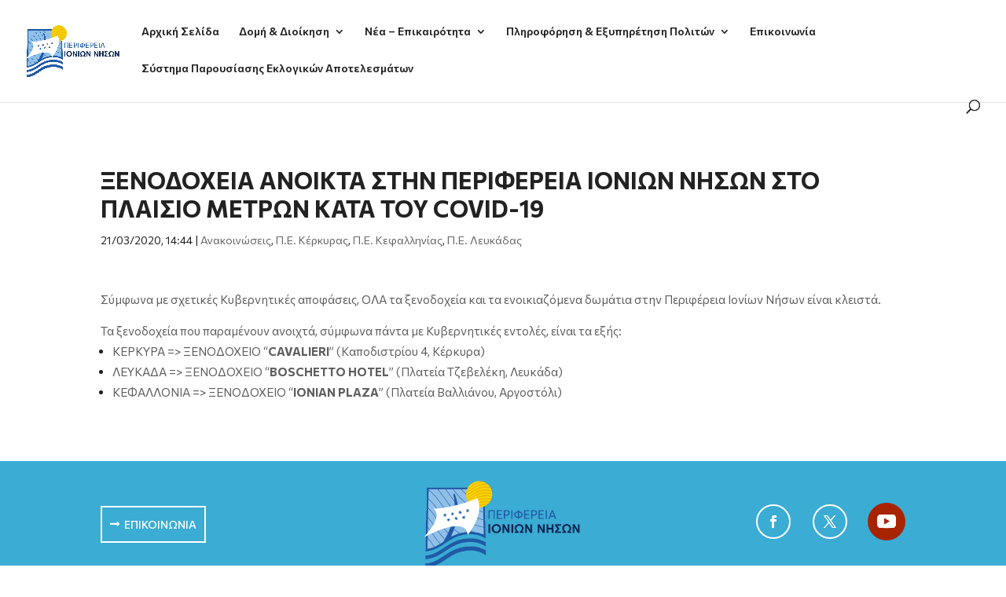

--- FILE ---
content_type: text/html; charset=UTF-8
request_url: https://pin.gov.gr/?p=23318
body_size: 17143
content:
<!DOCTYPE html>
<html lang="el">
<head>
	<meta charset="UTF-8" />
<meta http-equiv="X-UA-Compatible" content="IE=edge">
	<link rel="pingback" href="https://pin.gov.gr/xmlrpc.php" />

	<script type="text/javascript">
		document.documentElement.className = 'js';
	</script>
	
	<title>ΞΕΝΟΔΟΧΕΙΑ ΑΝΟΙΚΤΑ ΣΤΗΝ ΠΕΡΙΦΕΡΕΙΑ ΙΟΝΙΩΝ ΝΗΣΩΝ ΣΤΟ ΠΛΑΙΣΙΟ ΜΕΤΡΩΝ ΚΑΤΑ ΤΟΥ COVID-19 | Περιφέρεια Ιονίων Νήσων</title>
<meta name='robots' content='max-image-preview:large' />
<script id="cookieyes" type="text/javascript" src="https://cdn-cookieyes.com/client_data/67b62de5574177894c2c76fb/script.js"></script><link rel='dns-prefetch' href='//code.responsivevoice.org' />
<link rel='dns-prefetch' href='//fonts.googleapis.com' />
<link rel="alternate" type="application/rss+xml" title="Ροή RSS &raquo; Περιφέρεια Ιονίων Νήσων" href="https://pin.gov.gr/?feed=rss2" />
<link rel="alternate" type="application/rss+xml" title="Ροή Σχολίων &raquo; Περιφέρεια Ιονίων Νήσων" href="https://pin.gov.gr/?feed=comments-rss2" />
<link rel="alternate" title="oEmbed (JSON)" type="application/json+oembed" href="https://pin.gov.gr/index.php?rest_route=%2Foembed%2F1.0%2Fembed&#038;url=https%3A%2F%2Fpin.gov.gr%2F%3Fp%3D23318" />
<link rel="alternate" title="oEmbed (XML)" type="text/xml+oembed" href="https://pin.gov.gr/index.php?rest_route=%2Foembed%2F1.0%2Fembed&#038;url=https%3A%2F%2Fpin.gov.gr%2F%3Fp%3D23318&#038;format=xml" />
<meta content="PinGov v.1.0" name="generator"/><link rel='stylesheet' id='sis_accordion_custom_style-css' href='https://pin.gov.gr/wp-content/plugins/sis-accordion/css/jquery-ui.min.css?ver=6.9' type='text/css' media='all' />
<link rel='stylesheet' id='dashicons-css' href='https://pin.gov.gr/wp-includes/css/dashicons.min.css?ver=6.9' type='text/css' media='all' />
<link rel='stylesheet' id='elusive-css' href='https://pin.gov.gr/wp-content/plugins/menu-icons/vendor/codeinwp/icon-picker/css/types/elusive.min.css?ver=2.0' type='text/css' media='all' />
<link rel='stylesheet' id='menu-icon-font-awesome-css' href='https://pin.gov.gr/wp-content/plugins/menu-icons/css/fontawesome/css/all.min.css?ver=5.15.4' type='text/css' media='all' />
<link rel='stylesheet' id='genericons-css' href='https://pin.gov.gr/wp-content/plugins/menu-icons/vendor/codeinwp/icon-picker/css/types/genericons.min.css?ver=3.4' type='text/css' media='all' />
<link rel='stylesheet' id='menu-icons-extra-css' href='https://pin.gov.gr/wp-content/plugins/menu-icons/css/extra.min.css?ver=0.13.20' type='text/css' media='all' />
<style id='wp-emoji-styles-inline-css' type='text/css'>

	img.wp-smiley, img.emoji {
		display: inline !important;
		border: none !important;
		box-shadow: none !important;
		height: 1em !important;
		width: 1em !important;
		margin: 0 0.07em !important;
		vertical-align: -0.1em !important;
		background: none !important;
		padding: 0 !important;
	}
/*# sourceURL=wp-emoji-styles-inline-css */
</style>
<style id='wp-block-library-inline-css' type='text/css'>
:root{--wp-block-synced-color:#7a00df;--wp-block-synced-color--rgb:122,0,223;--wp-bound-block-color:var(--wp-block-synced-color);--wp-editor-canvas-background:#ddd;--wp-admin-theme-color:#007cba;--wp-admin-theme-color--rgb:0,124,186;--wp-admin-theme-color-darker-10:#006ba1;--wp-admin-theme-color-darker-10--rgb:0,107,160.5;--wp-admin-theme-color-darker-20:#005a87;--wp-admin-theme-color-darker-20--rgb:0,90,135;--wp-admin-border-width-focus:2px}@media (min-resolution:192dpi){:root{--wp-admin-border-width-focus:1.5px}}.wp-element-button{cursor:pointer}:root .has-very-light-gray-background-color{background-color:#eee}:root .has-very-dark-gray-background-color{background-color:#313131}:root .has-very-light-gray-color{color:#eee}:root .has-very-dark-gray-color{color:#313131}:root .has-vivid-green-cyan-to-vivid-cyan-blue-gradient-background{background:linear-gradient(135deg,#00d084,#0693e3)}:root .has-purple-crush-gradient-background{background:linear-gradient(135deg,#34e2e4,#4721fb 50%,#ab1dfe)}:root .has-hazy-dawn-gradient-background{background:linear-gradient(135deg,#faaca8,#dad0ec)}:root .has-subdued-olive-gradient-background{background:linear-gradient(135deg,#fafae1,#67a671)}:root .has-atomic-cream-gradient-background{background:linear-gradient(135deg,#fdd79a,#004a59)}:root .has-nightshade-gradient-background{background:linear-gradient(135deg,#330968,#31cdcf)}:root .has-midnight-gradient-background{background:linear-gradient(135deg,#020381,#2874fc)}:root{--wp--preset--font-size--normal:16px;--wp--preset--font-size--huge:42px}.has-regular-font-size{font-size:1em}.has-larger-font-size{font-size:2.625em}.has-normal-font-size{font-size:var(--wp--preset--font-size--normal)}.has-huge-font-size{font-size:var(--wp--preset--font-size--huge)}.has-text-align-center{text-align:center}.has-text-align-left{text-align:left}.has-text-align-right{text-align:right}.has-fit-text{white-space:nowrap!important}#end-resizable-editor-section{display:none}.aligncenter{clear:both}.items-justified-left{justify-content:flex-start}.items-justified-center{justify-content:center}.items-justified-right{justify-content:flex-end}.items-justified-space-between{justify-content:space-between}.screen-reader-text{border:0;clip-path:inset(50%);height:1px;margin:-1px;overflow:hidden;padding:0;position:absolute;width:1px;word-wrap:normal!important}.screen-reader-text:focus{background-color:#ddd;clip-path:none;color:#444;display:block;font-size:1em;height:auto;left:5px;line-height:normal;padding:15px 23px 14px;text-decoration:none;top:5px;width:auto;z-index:100000}html :where(.has-border-color){border-style:solid}html :where([style*=border-top-color]){border-top-style:solid}html :where([style*=border-right-color]){border-right-style:solid}html :where([style*=border-bottom-color]){border-bottom-style:solid}html :where([style*=border-left-color]){border-left-style:solid}html :where([style*=border-width]){border-style:solid}html :where([style*=border-top-width]){border-top-style:solid}html :where([style*=border-right-width]){border-right-style:solid}html :where([style*=border-bottom-width]){border-bottom-style:solid}html :where([style*=border-left-width]){border-left-style:solid}html :where(img[class*=wp-image-]){height:auto;max-width:100%}:where(figure){margin:0 0 1em}html :where(.is-position-sticky){--wp-admin--admin-bar--position-offset:var(--wp-admin--admin-bar--height,0px)}@media screen and (max-width:600px){html :where(.is-position-sticky){--wp-admin--admin-bar--position-offset:0px}}

/*# sourceURL=wp-block-library-inline-css */
</style><style id='global-styles-inline-css' type='text/css'>
:root{--wp--preset--aspect-ratio--square: 1;--wp--preset--aspect-ratio--4-3: 4/3;--wp--preset--aspect-ratio--3-4: 3/4;--wp--preset--aspect-ratio--3-2: 3/2;--wp--preset--aspect-ratio--2-3: 2/3;--wp--preset--aspect-ratio--16-9: 16/9;--wp--preset--aspect-ratio--9-16: 9/16;--wp--preset--color--black: #000000;--wp--preset--color--cyan-bluish-gray: #abb8c3;--wp--preset--color--white: #ffffff;--wp--preset--color--pale-pink: #f78da7;--wp--preset--color--vivid-red: #cf2e2e;--wp--preset--color--luminous-vivid-orange: #ff6900;--wp--preset--color--luminous-vivid-amber: #fcb900;--wp--preset--color--light-green-cyan: #7bdcb5;--wp--preset--color--vivid-green-cyan: #00d084;--wp--preset--color--pale-cyan-blue: #8ed1fc;--wp--preset--color--vivid-cyan-blue: #0693e3;--wp--preset--color--vivid-purple: #9b51e0;--wp--preset--gradient--vivid-cyan-blue-to-vivid-purple: linear-gradient(135deg,rgb(6,147,227) 0%,rgb(155,81,224) 100%);--wp--preset--gradient--light-green-cyan-to-vivid-green-cyan: linear-gradient(135deg,rgb(122,220,180) 0%,rgb(0,208,130) 100%);--wp--preset--gradient--luminous-vivid-amber-to-luminous-vivid-orange: linear-gradient(135deg,rgb(252,185,0) 0%,rgb(255,105,0) 100%);--wp--preset--gradient--luminous-vivid-orange-to-vivid-red: linear-gradient(135deg,rgb(255,105,0) 0%,rgb(207,46,46) 100%);--wp--preset--gradient--very-light-gray-to-cyan-bluish-gray: linear-gradient(135deg,rgb(238,238,238) 0%,rgb(169,184,195) 100%);--wp--preset--gradient--cool-to-warm-spectrum: linear-gradient(135deg,rgb(74,234,220) 0%,rgb(151,120,209) 20%,rgb(207,42,186) 40%,rgb(238,44,130) 60%,rgb(251,105,98) 80%,rgb(254,248,76) 100%);--wp--preset--gradient--blush-light-purple: linear-gradient(135deg,rgb(255,206,236) 0%,rgb(152,150,240) 100%);--wp--preset--gradient--blush-bordeaux: linear-gradient(135deg,rgb(254,205,165) 0%,rgb(254,45,45) 50%,rgb(107,0,62) 100%);--wp--preset--gradient--luminous-dusk: linear-gradient(135deg,rgb(255,203,112) 0%,rgb(199,81,192) 50%,rgb(65,88,208) 100%);--wp--preset--gradient--pale-ocean: linear-gradient(135deg,rgb(255,245,203) 0%,rgb(182,227,212) 50%,rgb(51,167,181) 100%);--wp--preset--gradient--electric-grass: linear-gradient(135deg,rgb(202,248,128) 0%,rgb(113,206,126) 100%);--wp--preset--gradient--midnight: linear-gradient(135deg,rgb(2,3,129) 0%,rgb(40,116,252) 100%);--wp--preset--font-size--small: 13px;--wp--preset--font-size--medium: 20px;--wp--preset--font-size--large: 36px;--wp--preset--font-size--x-large: 42px;--wp--preset--spacing--20: 0.44rem;--wp--preset--spacing--30: 0.67rem;--wp--preset--spacing--40: 1rem;--wp--preset--spacing--50: 1.5rem;--wp--preset--spacing--60: 2.25rem;--wp--preset--spacing--70: 3.38rem;--wp--preset--spacing--80: 5.06rem;--wp--preset--shadow--natural: 6px 6px 9px rgba(0, 0, 0, 0.2);--wp--preset--shadow--deep: 12px 12px 50px rgba(0, 0, 0, 0.4);--wp--preset--shadow--sharp: 6px 6px 0px rgba(0, 0, 0, 0.2);--wp--preset--shadow--outlined: 6px 6px 0px -3px rgb(255, 255, 255), 6px 6px rgb(0, 0, 0);--wp--preset--shadow--crisp: 6px 6px 0px rgb(0, 0, 0);}:root { --wp--style--global--content-size: 823px;--wp--style--global--wide-size: 1080px; }:where(body) { margin: 0; }.wp-site-blocks > .alignleft { float: left; margin-right: 2em; }.wp-site-blocks > .alignright { float: right; margin-left: 2em; }.wp-site-blocks > .aligncenter { justify-content: center; margin-left: auto; margin-right: auto; }:where(.is-layout-flex){gap: 0.5em;}:where(.is-layout-grid){gap: 0.5em;}.is-layout-flow > .alignleft{float: left;margin-inline-start: 0;margin-inline-end: 2em;}.is-layout-flow > .alignright{float: right;margin-inline-start: 2em;margin-inline-end: 0;}.is-layout-flow > .aligncenter{margin-left: auto !important;margin-right: auto !important;}.is-layout-constrained > .alignleft{float: left;margin-inline-start: 0;margin-inline-end: 2em;}.is-layout-constrained > .alignright{float: right;margin-inline-start: 2em;margin-inline-end: 0;}.is-layout-constrained > .aligncenter{margin-left: auto !important;margin-right: auto !important;}.is-layout-constrained > :where(:not(.alignleft):not(.alignright):not(.alignfull)){max-width: var(--wp--style--global--content-size);margin-left: auto !important;margin-right: auto !important;}.is-layout-constrained > .alignwide{max-width: var(--wp--style--global--wide-size);}body .is-layout-flex{display: flex;}.is-layout-flex{flex-wrap: wrap;align-items: center;}.is-layout-flex > :is(*, div){margin: 0;}body .is-layout-grid{display: grid;}.is-layout-grid > :is(*, div){margin: 0;}body{padding-top: 0px;padding-right: 0px;padding-bottom: 0px;padding-left: 0px;}:root :where(.wp-element-button, .wp-block-button__link){background-color: #32373c;border-width: 0;color: #fff;font-family: inherit;font-size: inherit;font-style: inherit;font-weight: inherit;letter-spacing: inherit;line-height: inherit;padding-top: calc(0.667em + 2px);padding-right: calc(1.333em + 2px);padding-bottom: calc(0.667em + 2px);padding-left: calc(1.333em + 2px);text-decoration: none;text-transform: inherit;}.has-black-color{color: var(--wp--preset--color--black) !important;}.has-cyan-bluish-gray-color{color: var(--wp--preset--color--cyan-bluish-gray) !important;}.has-white-color{color: var(--wp--preset--color--white) !important;}.has-pale-pink-color{color: var(--wp--preset--color--pale-pink) !important;}.has-vivid-red-color{color: var(--wp--preset--color--vivid-red) !important;}.has-luminous-vivid-orange-color{color: var(--wp--preset--color--luminous-vivid-orange) !important;}.has-luminous-vivid-amber-color{color: var(--wp--preset--color--luminous-vivid-amber) !important;}.has-light-green-cyan-color{color: var(--wp--preset--color--light-green-cyan) !important;}.has-vivid-green-cyan-color{color: var(--wp--preset--color--vivid-green-cyan) !important;}.has-pale-cyan-blue-color{color: var(--wp--preset--color--pale-cyan-blue) !important;}.has-vivid-cyan-blue-color{color: var(--wp--preset--color--vivid-cyan-blue) !important;}.has-vivid-purple-color{color: var(--wp--preset--color--vivid-purple) !important;}.has-black-background-color{background-color: var(--wp--preset--color--black) !important;}.has-cyan-bluish-gray-background-color{background-color: var(--wp--preset--color--cyan-bluish-gray) !important;}.has-white-background-color{background-color: var(--wp--preset--color--white) !important;}.has-pale-pink-background-color{background-color: var(--wp--preset--color--pale-pink) !important;}.has-vivid-red-background-color{background-color: var(--wp--preset--color--vivid-red) !important;}.has-luminous-vivid-orange-background-color{background-color: var(--wp--preset--color--luminous-vivid-orange) !important;}.has-luminous-vivid-amber-background-color{background-color: var(--wp--preset--color--luminous-vivid-amber) !important;}.has-light-green-cyan-background-color{background-color: var(--wp--preset--color--light-green-cyan) !important;}.has-vivid-green-cyan-background-color{background-color: var(--wp--preset--color--vivid-green-cyan) !important;}.has-pale-cyan-blue-background-color{background-color: var(--wp--preset--color--pale-cyan-blue) !important;}.has-vivid-cyan-blue-background-color{background-color: var(--wp--preset--color--vivid-cyan-blue) !important;}.has-vivid-purple-background-color{background-color: var(--wp--preset--color--vivid-purple) !important;}.has-black-border-color{border-color: var(--wp--preset--color--black) !important;}.has-cyan-bluish-gray-border-color{border-color: var(--wp--preset--color--cyan-bluish-gray) !important;}.has-white-border-color{border-color: var(--wp--preset--color--white) !important;}.has-pale-pink-border-color{border-color: var(--wp--preset--color--pale-pink) !important;}.has-vivid-red-border-color{border-color: var(--wp--preset--color--vivid-red) !important;}.has-luminous-vivid-orange-border-color{border-color: var(--wp--preset--color--luminous-vivid-orange) !important;}.has-luminous-vivid-amber-border-color{border-color: var(--wp--preset--color--luminous-vivid-amber) !important;}.has-light-green-cyan-border-color{border-color: var(--wp--preset--color--light-green-cyan) !important;}.has-vivid-green-cyan-border-color{border-color: var(--wp--preset--color--vivid-green-cyan) !important;}.has-pale-cyan-blue-border-color{border-color: var(--wp--preset--color--pale-cyan-blue) !important;}.has-vivid-cyan-blue-border-color{border-color: var(--wp--preset--color--vivid-cyan-blue) !important;}.has-vivid-purple-border-color{border-color: var(--wp--preset--color--vivid-purple) !important;}.has-vivid-cyan-blue-to-vivid-purple-gradient-background{background: var(--wp--preset--gradient--vivid-cyan-blue-to-vivid-purple) !important;}.has-light-green-cyan-to-vivid-green-cyan-gradient-background{background: var(--wp--preset--gradient--light-green-cyan-to-vivid-green-cyan) !important;}.has-luminous-vivid-amber-to-luminous-vivid-orange-gradient-background{background: var(--wp--preset--gradient--luminous-vivid-amber-to-luminous-vivid-orange) !important;}.has-luminous-vivid-orange-to-vivid-red-gradient-background{background: var(--wp--preset--gradient--luminous-vivid-orange-to-vivid-red) !important;}.has-very-light-gray-to-cyan-bluish-gray-gradient-background{background: var(--wp--preset--gradient--very-light-gray-to-cyan-bluish-gray) !important;}.has-cool-to-warm-spectrum-gradient-background{background: var(--wp--preset--gradient--cool-to-warm-spectrum) !important;}.has-blush-light-purple-gradient-background{background: var(--wp--preset--gradient--blush-light-purple) !important;}.has-blush-bordeaux-gradient-background{background: var(--wp--preset--gradient--blush-bordeaux) !important;}.has-luminous-dusk-gradient-background{background: var(--wp--preset--gradient--luminous-dusk) !important;}.has-pale-ocean-gradient-background{background: var(--wp--preset--gradient--pale-ocean) !important;}.has-electric-grass-gradient-background{background: var(--wp--preset--gradient--electric-grass) !important;}.has-midnight-gradient-background{background: var(--wp--preset--gradient--midnight) !important;}.has-small-font-size{font-size: var(--wp--preset--font-size--small) !important;}.has-medium-font-size{font-size: var(--wp--preset--font-size--medium) !important;}.has-large-font-size{font-size: var(--wp--preset--font-size--large) !important;}.has-x-large-font-size{font-size: var(--wp--preset--font-size--x-large) !important;}
/*# sourceURL=global-styles-inline-css */
</style>

<link rel='stylesheet' id='rv-style-css' href='https://pin.gov.gr/wp-content/plugins/responsivevoice-text-to-speech/includes/css/responsivevoice.css?ver=6.9' type='text/css' media='all' />
<link rel='stylesheet' id='supreme-modules-pro-for-divi-styles-css' href='https://pin.gov.gr/wp-content/plugins/supreme-modules-pro-for-divi/styles/style.min.css?ver=4.9.97.40' type='text/css' media='all' />
<link rel='stylesheet' id='et-builder-googlefonts-cached-css' href='https://fonts.googleapis.com/css?family=Commissioner:100,200,300,regular,500,600,700,800,900&#038;subset=latin,latin-ext&#038;display=swap' type='text/css' media='all' />
<link rel='stylesheet' id='tablepress-default-css' href='https://pin.gov.gr/wp-content/tablepress-combined.min.css?ver=9' type='text/css' media='all' />
<link rel='stylesheet' id='dsm-magnific-popup-css' href='https://pin.gov.gr/wp-content/themes/Divi/includes/builder/feature/dynamic-assets/assets/css/magnific_popup.css?ver=4.9.97.40' type='text/css' media='all' />
<link rel='stylesheet' id='dsm-swiper-css' href='https://pin.gov.gr/wp-content/plugins/supreme-modules-pro-for-divi/public/css/swiper.css?ver=4.9.97.40' type='text/css' media='all' />
<link rel='stylesheet' id='dsm-popup-css' href='https://pin.gov.gr/wp-content/plugins/supreme-modules-pro-for-divi/public/css/popup.css?ver=4.9.97.40' type='text/css' media='all' />
<link rel='stylesheet' id='dsm-animate-css' href='https://pin.gov.gr/wp-content/plugins/supreme-modules-pro-for-divi/public/css/animate.css?ver=4.9.97.40' type='text/css' media='all' />
<link rel='stylesheet' id='dsm-readmore-css' href='https://pin.gov.gr/wp-content/plugins/supreme-modules-pro-for-divi/public/css/readmore.css?ver=4.9.97.40' type='text/css' media='all' />
<link rel='stylesheet' id='divi-style-parent-css' href='https://pin.gov.gr/wp-content/themes/Divi/style-static.min.css?ver=4.27.5' type='text/css' media='all' />
<link rel='stylesheet' id='divi-style-css' href='https://pin.gov.gr/wp-content/themes/pingov/style.css?ver=4.27.5' type='text/css' media='all' />
<!--n2css--><!--n2js--><script type="text/javascript" src="https://pin.gov.gr/wp-includes/js/jquery/jquery.min.js?ver=3.7.1" id="jquery-core-js"></script>
<script type="text/javascript" src="https://pin.gov.gr/wp-includes/js/jquery/jquery-migrate.min.js?ver=3.4.1" id="jquery-migrate-js"></script>
<script type="text/javascript" src="https://code.responsivevoice.org/responsivevoice.js?key=nrl8JDhw" id="responsive-voice-js"></script>
<link rel="https://api.w.org/" href="https://pin.gov.gr/index.php?rest_route=/" /><link rel="alternate" title="JSON" type="application/json" href="https://pin.gov.gr/index.php?rest_route=/wp/v2/posts/23318" /><link rel="EditURI" type="application/rsd+xml" title="RSD" href="https://pin.gov.gr/xmlrpc.php?rsd" />
<meta name="generator" content="WordPress 6.9" />
<link rel="canonical" href="https://pin.gov.gr/?p=23318" />
<link rel='shortlink' href='https://pin.gov.gr/?p=23318' />
<meta property="og:image" content="" /><meta name="viewport" content="width=device-width, initial-scale=1.0, maximum-scale=1.0, user-scalable=0" /><script>
document.addEventListener('DOMContentLoaded', () => {
	const date = new Date();
	let year = date.getFullYear();
	document.getElementById("year").innerHTML = year;
});
</script>

<!-- Google tag (gtag.js) -->
<script async src="https://www.googletagmanager.com/gtag/js?id=G-7M2ZDKG7XP"></script>
<script>
  window.dataLayer = window.dataLayer || [];
  function gtag(){dataLayer.push(arguments);}
  gtag('js', new Date());

  gtag('config', 'G-7M2ZDKG7XP');
</script>
<link rel="icon" href="https://pin.gov.gr/wp-content/uploads/2022/08/cropped-logo_PIN_OFFICIAL-32x32.png" sizes="32x32" />
<link rel="icon" href="https://pin.gov.gr/wp-content/uploads/2022/08/cropped-logo_PIN_OFFICIAL-192x192.png" sizes="192x192" />
<link rel="apple-touch-icon" href="https://pin.gov.gr/wp-content/uploads/2022/08/cropped-logo_PIN_OFFICIAL-180x180.png" />
<meta name="msapplication-TileImage" content="https://pin.gov.gr/wp-content/uploads/2022/08/cropped-logo_PIN_OFFICIAL-270x270.png" />
<style id="et-divi-customizer-global-cached-inline-styles">body,.et_pb_column_1_2 .et_quote_content blockquote cite,.et_pb_column_1_2 .et_link_content a.et_link_main_url,.et_pb_column_1_3 .et_quote_content blockquote cite,.et_pb_column_3_8 .et_quote_content blockquote cite,.et_pb_column_1_4 .et_quote_content blockquote cite,.et_pb_blog_grid .et_quote_content blockquote cite,.et_pb_column_1_3 .et_link_content a.et_link_main_url,.et_pb_column_3_8 .et_link_content a.et_link_main_url,.et_pb_column_1_4 .et_link_content a.et_link_main_url,.et_pb_blog_grid .et_link_content a.et_link_main_url,body .et_pb_bg_layout_light .et_pb_post p,body .et_pb_bg_layout_dark .et_pb_post p{font-size:15px}.et_pb_slide_content,.et_pb_best_value{font-size:17px}body{color:#222222}h1,h2,h3,h4,h5,h6{color:#222222}#et_search_icon:hover,.mobile_menu_bar:before,.mobile_menu_bar:after,.et_toggle_slide_menu:after,.et-social-icon a:hover,.et_pb_sum,.et_pb_pricing li a,.et_pb_pricing_table_button,.et_overlay:before,.entry-summary p.price ins,.et_pb_member_social_links a:hover,.et_pb_widget li a:hover,.et_pb_filterable_portfolio .et_pb_portfolio_filters li a.active,.et_pb_filterable_portfolio .et_pb_portofolio_pagination ul li a.active,.et_pb_gallery .et_pb_gallery_pagination ul li a.active,.wp-pagenavi span.current,.wp-pagenavi a:hover,.nav-single a,.tagged_as a,.posted_in a{color:#3bacd4}.et_pb_contact_submit,.et_password_protected_form .et_submit_button,.et_pb_bg_layout_light .et_pb_newsletter_button,.comment-reply-link,.form-submit .et_pb_button,.et_pb_bg_layout_light .et_pb_promo_button,.et_pb_bg_layout_light .et_pb_more_button,.et_pb_contact p input[type="checkbox"]:checked+label i:before,.et_pb_bg_layout_light.et_pb_module.et_pb_button{color:#3bacd4}.footer-widget h4{color:#3bacd4}.et-search-form,.nav li ul,.et_mobile_menu,.footer-widget li:before,.et_pb_pricing li:before,blockquote{border-color:#3bacd4}.et_pb_counter_amount,.et_pb_featured_table .et_pb_pricing_heading,.et_quote_content,.et_link_content,.et_audio_content,.et_pb_post_slider.et_pb_bg_layout_dark,.et_slide_in_menu_container,.et_pb_contact p input[type="radio"]:checked+label i:before{background-color:#3bacd4}.container,.et_pb_row,.et_pb_slider .et_pb_container,.et_pb_fullwidth_section .et_pb_title_container,.et_pb_fullwidth_section .et_pb_title_featured_container,.et_pb_fullwidth_header:not(.et_pb_fullscreen) .et_pb_fullwidth_header_container{max-width:1140px}.et_boxed_layout #page-container,.et_boxed_layout.et_non_fixed_nav.et_transparent_nav #page-container #top-header,.et_boxed_layout.et_non_fixed_nav.et_transparent_nav #page-container #main-header,.et_fixed_nav.et_boxed_layout #page-container #top-header,.et_fixed_nav.et_boxed_layout #page-container #main-header,.et_boxed_layout #page-container .container,.et_boxed_layout #page-container .et_pb_row{max-width:1300px}a{color:#3bacd4}.et_secondary_nav_enabled #page-container #top-header{background-color:#085dad!important}#et-secondary-nav li ul{background-color:#085dad}.et_header_style_centered .mobile_nav .select_page,.et_header_style_split .mobile_nav .select_page,.et_nav_text_color_light #top-menu>li>a,.et_nav_text_color_dark #top-menu>li>a,#top-menu a,.et_mobile_menu li a,.et_nav_text_color_light .et_mobile_menu li a,.et_nav_text_color_dark .et_mobile_menu li a,#et_search_icon:before,.et_search_form_container input,span.et_close_search_field:after,#et-top-navigation .et-cart-info{color:#222222}.et_search_form_container input::-moz-placeholder{color:#222222}.et_search_form_container input::-webkit-input-placeholder{color:#222222}.et_search_form_container input:-ms-input-placeholder{color:#222222}#top-menu li.current-menu-ancestor>a,#top-menu li.current-menu-item>a,#top-menu li.current_page_item>a{color:#3bacd4}#main-footer .footer-widget h4,#main-footer .widget_block h1,#main-footer .widget_block h2,#main-footer .widget_block h3,#main-footer .widget_block h4,#main-footer .widget_block h5,#main-footer .widget_block h6{color:#3bacd4}.footer-widget li:before{border-color:#3bacd4}#footer-widgets .footer-widget li:before{top:9.75px}body .et_pb_button{font-size:14px;background-color:#085dad;border-color:#085dad;border-radius:0px;font-weight:bold;font-style:normal;text-transform:none;text-decoration:none;}body.et_pb_button_helper_class .et_pb_button,body.et_pb_button_helper_class .et_pb_module.et_pb_button{color:#ffffff}body .et_pb_button:after{font-size:22.4px}body .et_pb_bg_layout_light.et_pb_button:hover,body .et_pb_bg_layout_light .et_pb_button:hover,body .et_pb_button:hover{color:#ffffff!important;background-color:#3bacd4;border-color:#3bacd4!important}h1,h2,h3,h4,h5,h6,.et_quote_content blockquote p,.et_pb_slide_description .et_pb_slide_title{font-weight:bold;font-style:normal;text-transform:none;text-decoration:none;line-height:1.2em}@media only screen and (min-width:981px){#logo{max-height:92%}.et_pb_svg_logo #logo{height:92%}.et_fixed_nav #page-container .et-fixed-header#top-header{background-color:#085dad!important}.et_fixed_nav #page-container .et-fixed-header#top-header #et-secondary-nav li ul{background-color:#085dad}.et-fixed-header #top-menu a,.et-fixed-header #et_search_icon:before,.et-fixed-header #et_top_search .et-search-form input,.et-fixed-header .et_search_form_container input,.et-fixed-header .et_close_search_field:after,.et-fixed-header #et-top-navigation .et-cart-info{color:#222222!important}.et-fixed-header .et_search_form_container input::-moz-placeholder{color:#222222!important}.et-fixed-header .et_search_form_container input::-webkit-input-placeholder{color:#222222!important}.et-fixed-header .et_search_form_container input:-ms-input-placeholder{color:#222222!important}.et-fixed-header #top-menu li.current-menu-ancestor>a,.et-fixed-header #top-menu li.current-menu-item>a,.et-fixed-header #top-menu li.current_page_item>a{color:#3bacd4!important}}@media only screen and (min-width:1425px){.et_pb_row{padding:28px 0}.et_pb_section{padding:57px 0}.single.et_pb_pagebuilder_layout.et_full_width_page .et_post_meta_wrapper{padding-top:85px}.et_pb_fullwidth_section{padding:0}}	h1,h2,h3,h4,h5,h6{font-family:'Commissioner',Helvetica,Arial,Lucida,sans-serif}body,input,textarea,select{font-family:'Commissioner',Helvetica,Arial,Lucida,sans-serif}.et_pb_scroll_top.et-pb-icon{background:#0052cc!important;right:4px!important;border-radius:8px!important}.et_pb_scroll_top.et-pb-icon:hover{background:#0080ff!important}</style><style id="divi-toolbox-inline-style">	
body{font-weight:400}body.et_pb_button_helper_class .et_pb_button{font-weight:500}#footer-info{letter-spacing:0;text-transform:none;font-variant:normal}.pulse,.grow,.shrink,.buzz,.move_down,.move_up{transform:perspective(1px) translateZ(0);transition:all .3s ease-in-out!important}.jello:hover{animation:jello .9s both}.wobble:hover{animation:wobble .82s cubic-bezier(.36,.07,.19,.97) both}.heartbeat:hover{animation:heartbeat 1.5s ease-in-out infinite both}.pulse:hover{animation:pulse 1s ease-in-out infinite both}.grow:hover{transform:scale(1.1)}.shrink:hover{transform:scale(.9)}.move_up:hover{transform:translateY(-8px)}.move_down:hover{transform:translateY(8px)}@keyframes jello{0%,100%{transform:scale3d(1,1,1)}30%{transform:scale3d(1.25,.75,1)}40%{transform:scale3d(.75,1.25,1)}50%{transform:scale3d(1.15,.85,1)}65%{transform:scale3d(.95,1.05,1)}75%{transform:scale3d(1.05,.95,1)}}@keyframes wobble{16.65%{transform:translateX(5px)}33.3%{transform:translateX(-4px)}49.95%{transform:translateX(3px)}66.6%{transform:translateX(-2px)}83.25%{transform:translateX(1px)}100%{transform:translateX(0)}}@keyframes heartbeat{from{transform:scale(1);transform-origin:center center;animation-timing-function:ease-out}10%{transform:scale(.91);animation-timing-function:ease-in}17%{transform:scale(.98);animation-timing-function:ease-out}33%{transform:scale(.87);animation-timing-function:ease-in}45%{transform:scale(1);animation-timing-function:ease-out}}@keyframes pulse{25%{transform:scale(1.1)}75%{transform:scale(.9)}}.et-social-icon a.move_up:hover{transform:translateY(-2px)}.et-social-icon a.move_down:hover{transform:translateY(2px)}@media only screen and (min-width:981px) and (max-width:980px){#logo,.logo_container,#main-header,.container{transition:all .4s ease-in-out}#et_mobile_nav_menu{display:none!important}#top-menu,nav#top-menu-nav{display:block!important}#et-secondary-nav,#et-secondary-menu,#et-info .et-social-icons{display:inline-block!important}#et-info{padding-top:0}#top-header .container{padding-top:.75em}.et_fixed_nav #page-container #main-header,.et_fixed_nav #page-container #top-header{position:fixed}.et_hide_primary_logo #main-header:not(.et-fixed-header) .centered-inline-logo-wrap,.et_hide_fixed_logo #main-header.et-fixed-header .centered-inline-logo-wrap,.et_header_style_centered.et_hide_primary_logo #main-header:not(.et-fixed-header) .logo_container,.et_header_style_centered.et_hide_fixed_logo #main-header.et-fixed-header .logo_container,.et_header_style_split.et_hide_primary_logo #main-header:not(.et-fixed-header) .logo_container,.et_header_style_split.et_hide_fixed_logo #main-header.et-fixed-header .logo_container{height:0;padding:0;opacity:0}.et_pb_fullwidth_menu.dtb-menu .et_pb_menu__menu,.et_pb_menu.dtb-menu .et_pb_menu__menu{display:flex}.dtb-menu .et_mobile_nav_menu{display:none;float:right}.et_pb_fullwidth_menu--style-inline_centered_logo.dtb-menu>div>.et_pb_menu__logo-wrap,.et_pb_menu--style-inline_centered_logo.dtb-menu>div>.et_pb_menu__logo-wrap{display:none}.et_header_style_left #logo{max-width:100%;max-height:92%}.et_header_style_left #et-top-navigation,.et_header_style_split #et-top-navigation{padding:0}.et_header_style_left #et-top-navigation nav>ul>li>a{padding-bottom:0}.et_header_style_left .et-fixed-header #et-top-navigation nav>ul>li>a{padding-bottom:0}.et_header_style_left .et-fixed-header #et-top-navigation{padding:0}#et_top_search{float:right;margin:-10px 0 0 22px}.et_hide_primary_logo #main-header:not(.et-fixed-header) .logo_container,.et_hide_fixed_logo #main-header.et-fixed-header .logo_container{height:0;opacity:0;transition:all .4s ease-in-out}}.et_pb_fullwidth_menu--without-logo.dtb-menu .et_pb_menu__menu>nav>ul>li,.et_pb_menu--without-logo.dtb-menu .et_pb_menu__menu>nav>ul>li{margin-top:0}.dtb-menu.et_pb_module{z-index:3}#main-header{box-shadow:none!important;box-shadow:0 1px 0 rgba(0,0,0,.1)!important}#page-container #main-header.et-fixed-header{box-shadow:none!important;box-shadow:0 0 7px rgba(0,0,0,.1)!important}#top-header{box-shadow:none}#et-info-email,#et-info-phone,.et-cart-info span,#et-secondary-nav>li>a{font-weight:600;letter-spacing:0;text-transform:none;font-variant:normal}#et-info a,#et-secondary-menu>ul>li>a{color:#fff;position:relative}#et-info a:hover,#et-secondary-menu>ul>li>a:hover{opacity:1;color:#fff}#et-info a:after,#et-secondary-menu>ul:not(.et-social-icons)>li>a:before{content:'';display:block;position:absolute;top:-.8em;bottom:0;right:-.75em;left:-.75em;transition:all .3s ease-in-out;z-index:-1}#et-info a:after{bottom:-.65em}#et-info a:hover:after,#et-secondary-menu>ul>li>a:hover:before{background:rgba(0,0,0,0)}@media (min-width:981px){#main-header{transition:all .3s ease-in-out;height:auto}#wpadminbar{z-index:200001}#main-header.et-fixed-header{top:0!important;z-index:200000}#top-header.et-fixed-header{top:0!important;box-shadow:none}.admin-bar #main-header.et-fixed-header{top:32px!important}.et_header_style_left.et-fixed-header #et-top-navigation{padding-top:30px!important}}#main-header,#top-header{transition:all .3s ease-in-out!important}.dtb_no_sidebar #left-area{padding-right:0;padding-left:0}.dtb_no_sidebar #sidebar{display:none}.et_link_content,.et_audio_content,.et_pb_audio_module_content,.et_quote_content{width:100%}@media (min-width:601px){.dtb_archives:not(.et-tb-has-body) .et_pb_post .entry-featured-image-url,.dtb-blog.et_pb_module .et_pb_post .entry-featured-image-url,.dtb_archives:not(.et-tb-has-body) .et_pb_post .et_main_video_container,.dtb-blog.et_pb_module .et_pb_post .et_main_video_container,.dtb_archives:not(.et-tb-has-body) .et_pb_post .et_pb_slider,.dtb-blog.et_pb_module .et_pb_post .et_pb_slider{padding-right:25px}}.dtb_archives:not(.et-tb-has-body) .et_pb_post,.dtb-blog.et_pb_module .et_pb_post{display:flex;align-items:center}.dtb_archives:not(.et-tb-has-body) .et_pb_post .dtb-post-wrap,.dtb-blog.et_pb_module .et_pb_post .dtb-post-wrap{align-self:stretch;display:flex;flex-direction:column;align-items:flex-start;justify-content:center;flex-basis:calc(50% - 50px);transition:all .3s ease-in-out}.dtb_archives:not(.et-tb-has-body) .et_pb_post:not(.has-post-thumbnail):not(.format-video):(.post-password-required) .dtb-post-wrap,.dtb-blog.et_pb_module .et_pb_post.et_pb_no_thumb .dtb-post-wrap{flex-basis:calc(100% - 50px);margin:0}.dtb_archives:not(.et-tb-has-body) .et_pb_post .entry-featured-image-url,.dtb-blog.et_pb_module .et_pb_post .entry-featured-image-url,.dtb_archives:not(.et-tb-has-body) .et_pb_post .et_main_video_container,.dtb-blog.et_pb_module .et_pb_post .et_main_video_container,.dtb_archives:not(.et-tb-has-body) .et_pb_post .et_pb_slider,.dtb-blog.et_pb_module .et_pb_post .et_pb_slider{flex-basis:50%;transition:all .3s ease-in-out;min-width:50%}@media (max-width:1100px){.dtb_archives:not(.et-tb-has-body) .et_pb_post .dtb-post-wrap,.dtb-blog.et_pb_module .et_pb_post .dtb-post-wrap{flex-basis:calc(60% - 50px)}.dtb_archives:not(.et-tb-has-body) .et_pb_post .entry-featured-image-url,.dtb-blog.et_pb_module .et_pb_post .entry-featured-image-url,.dtb_archives:not(.et-tb-has-body) .et_pb_post .et_main_video_container,.dtb-blog.et_pb_module .et_pb_post .et_main_video_container,.dtb_archives:not(.et-tb-has-body) .et_pb_post .et_pb_slider,.dtb-blog.et_pb_module .et_pb_post .et_pb_slider{flex-basis:40%;min-width:40%}}@media (max-width:980px){.dtb_archives:not(.et-tb-has-body) .et_pb_post .dtb-post-wrap,.dtb-blog.et_pb_module .et_pb_post .dtb-post-wrap{flex-basis:calc(70% - 50px)}.dtb_archives:not(.et-tb-has-body) .et_pb_post .entry-featured-image-url,.dtb-blog.et_pb_module .et_pb_post .entry-featured-image-url,.dtb_archives:not(.et-tb-has-body) .et_pb_post .et_main_video_container,.dtb-blog.et_pb_module .et_pb_post .et_main_video_container,.dtb_archives:not(.et-tb-has-body) .et_pb_post .et_pb_slider,.dtb-blog.et_pb_module .et_pb_post .et_pb_slider{flex-basis:30%;min-width:30%}}@media (max-width:600px){.dtb_archives:not(.et-tb-has-body) .et_pb_post,.dtb-blog.et_pb_module .et_pb_post{display:block}}@media (min-width:601px){.dtb_archives.dtb_blog_list_2:not(.et-tb-has-body) .et_pb_post:nth-child(2n),.dtb_blog_list_2 .dtb-blog.et_pb_module .et_pb_post:nth-child(2n){flex-direction:row-reverse}}@media (min-width:981px){.dtb_archives.dtb_blog_list_3:not(.et-tb-has-body) .et_pb_post .dtb-post-wrap,.dtb_blog_list_3 .dtb-blog.et_pb_module .et_pb_post .dtb-post-wrap{flex-basis:calc(74% - 50px)}.dtb_archives.dtb_blog_list_3:not(.et-tb-has-body) .et_pb_post .entry-featured-image-url,.dtb_blog_list_3 .dtb-blog.et_pb_module .et_pb_post .entry-featured-image-url,.dtb_archives.dtb_blog_list_3:not(.et-tb-has-body) .et_pb_post .et_main_video_container,.dtb_blog_list_3 .dtb-blog.et_pb_module .et_pb_post .et_main_video_container,.dtb_archives.dtb_blog_list_3:not(.et-tb-has-body) .et_pb_post .et_pb_slider,.dtb_blog_list_3 .dtb-blog.et_pb_module .et_pb_post .et_pb_slider{flex-basis:26%;min-width:26%}}.dtb_layout_placeholder{height:150px;display:flex;align-items:center;justify-content:center;background:#ccc;color:white}.dtb_layout_placeholder>h3{color:white}div[class^=count-]{display:inline-block}#moving-bg1 canvas.dtb-particles,#moving-bg2 canvas.dtb-particles{position:absolute;top:0;left:0;bottom:0;z-index:1;display:block;opacity:0}#moving-bg1 canvas.dtb-particles.dtb-loaded,#moving-bg2 canvas.dtb-particles.dtb-loaded{opacity:1;transition:opacity .5s ease-in}</style>
</head>
<body class="wp-singular post-template-default single single-post postid-23318 single-format-standard wp-theme-Divi wp-child-theme-pingov et-tb-has-template et-tb-has-footer et_no_sidebar dtb_no_sidebar dtb_blog_list_3 et_button_no_icon et_pb_button_helper_class et_fullwidth_nav et_fullwidth_secondary_nav et_fixed_nav et_show_nav et_primary_nav_dropdown_animation_fade et_secondary_nav_dropdown_animation_fade et_header_style_left et_cover_background et_pb_gutter osx et_pb_gutters3 et_smooth_scroll et_left_sidebar et_divi_theme et-db">
	<div id="page-container">
<div id="et-boc" class="et-boc">
			
		

	<header id="main-header" data-height-onload="66">
		<div class="container clearfix et_menu_container">
					<div class="logo_container">
				<span class="logo_helper"></span>
				<a href="https://pin.gov.gr/">
				<img src="https://pin.gov.gr/wp-content/uploads/2022/08/logo-PIN-TEXT-OFFICIAL.png" width="720" height="402" alt="Περιφέρεια Ιονίων Νήσων" id="logo" data-height-percentage="92" />
				</a>
			</div>
					<div id="et-top-navigation" data-height="66" data-fixed-height="40">
									<nav id="top-menu-nav">
					<ul id="top-menu" class="nav"><li class="menu-item menu-item-type-custom menu-item-object-custom menu-item-44410"><a href="/">Αρχική Σελίδα</a></li>
<li class="menu-item menu-item-type-custom menu-item-object-custom menu-item-has-children menu-item-44411"><a href="#">Δομή &#038; Διοίκηση</a>
<ul class="sub-menu">
	<li class="menu-item menu-item-type-post_type menu-item-object-page menu-item-44500"><a href="https://pin.gov.gr/?page_id=44499">Οργανισμός Εσωτερικής Υπηρεσίας (Οργανόγραμμα)</a></li>
	<li class="menu-item menu-item-type-custom menu-item-object-custom menu-item-has-children menu-item-44412"><a href="#">Περιφερειάρχης</a>
	<ul class="sub-menu">
		<li class="menu-item menu-item-type-post_type menu-item-object-page menu-item-44413"><a href="https://pin.gov.gr/?page_id=333">Καλωσόρισμα Περιφερειάρχη Ιωάννη Τρεπεκλή</a></li>
		<li class="menu-item menu-item-type-post_type menu-item-object-page menu-item-44414"><a href="https://pin.gov.gr/?page_id=328">Βιογραφικό Περιφερειάρχη Ιωάννη Τρεπεκλή</a></li>
	</ul>
</li>
	<li class="menu-item menu-item-type-custom menu-item-object-custom menu-item-44415"><a href="?page_id=41323">Αναπληρωτής Περιφερειάρχης</a></li>
	<li class="menu-item menu-item-type-custom menu-item-object-custom menu-item-has-children menu-item-44416"><a href="#">Χωρικοί Αντιπεριφερειάρχες</a>
	<ul class="sub-menu">
		<li class="menu-item menu-item-type-post_type menu-item-object-page menu-item-44417"><a href="https://pin.gov.gr/?page_id=341">Αντιπεριφερειάρχης Π.Ε. Κέρκυρας</a></li>
		<li class="menu-item menu-item-type-post_type menu-item-object-page menu-item-44418"><a href="https://pin.gov.gr/?page_id=345">Αντιπεριφερειάρχης Π.Ε. Λευκάδας</a></li>
		<li class="menu-item menu-item-type-post_type menu-item-object-page menu-item-44419"><a href="https://pin.gov.gr/?page_id=347">Αντιπεριφερειάρχης Π.Ε. Κεφαλονιάς</a></li>
		<li class="menu-item menu-item-type-post_type menu-item-object-page menu-item-44420"><a href="https://pin.gov.gr/?page_id=349">Αντιπεριφερειάρχης Π.Ε. Ζακύνθου</a></li>
		<li class="menu-item menu-item-type-post_type menu-item-object-page menu-item-44421"><a href="https://pin.gov.gr/?page_id=41344">Έπαρχος Ιθάκης</a></li>
	</ul>
</li>
	<li class="menu-item menu-item-type-post_type menu-item-object-page menu-item-44422"><a href="https://pin.gov.gr/?page_id=1932">Θεματικοί Αντιπεριφερειάρχες</a></li>
	<li class="menu-item menu-item-type-post_type menu-item-object-page menu-item-44423"><a href="https://pin.gov.gr/?page_id=22832">Εντεταλμένοι Σύμβουλοι</a></li>
	<li class="menu-item menu-item-type-post_type menu-item-object-page menu-item-44424"><a href="https://pin.gov.gr/?page_id=41">Εκτελεστικός Γραμματέας</a></li>
	<li class="menu-item menu-item-type-custom menu-item-object-custom menu-item-has-children menu-item-44425"><a href="#">Περιφερειακό Συμβούλιο</a>
	<ul class="sub-menu">
		<li class="menu-item menu-item-type-post_type menu-item-object-page menu-item-44426"><a href="https://pin.gov.gr/?page_id=371">Αρμοδιότητες</a></li>
		<li class="menu-item menu-item-type-post_type menu-item-object-page menu-item-44427"><a href="https://pin.gov.gr/?page_id=383">Μέλη Περιφερειακού Συμβουλίου</a></li>
		<li class="menu-item menu-item-type-post_type menu-item-object-page menu-item-44428"><a href="https://pin.gov.gr/?page_id=395">Προσκλήσεις</a></li>
		<li class="menu-item menu-item-type-custom menu-item-object-custom menu-item-44429"><a href="?cat=76">Εισηγήσεις</a></li>
		<li class="menu-item menu-item-type-post_type menu-item-object-page menu-item-44430"><a href="https://pin.gov.gr/?page_id=403">Αποφάσεις</a></li>
	</ul>
</li>
	<li class="menu-item menu-item-type-custom menu-item-object-custom menu-item-has-children menu-item-44432"><a href="#">Περιφερειακή Επιτροπή</a>
	<ul class="sub-menu">
		<li class="menu-item menu-item-type-post_type menu-item-object-page menu-item-44433"><a href="https://pin.gov.gr/?page_id=373">Αρμοδιότητες Περιφερειακής Επιτροπής</a></li>
		<li class="menu-item menu-item-type-post_type menu-item-object-page menu-item-44434"><a href="https://pin.gov.gr/?page_id=385">Μέλη Περιφερειακής Επιτροπής</a></li>
		<li class="menu-item menu-item-type-post_type menu-item-object-page menu-item-44435"><a href="https://pin.gov.gr/?page_id=408">Προσκλήσεις</a></li>
		<li class="menu-item menu-item-type-post_type menu-item-object-page menu-item-44436"><a href="https://pin.gov.gr/?page_id=410">Αποφάσεις</a></li>
	</ul>
</li>
	<li class="menu-item menu-item-type-custom menu-item-object-custom menu-item-has-children menu-item-44437"><a href="#">Εκτελεστική Επιτροπή</a>
	<ul class="sub-menu">
		<li class="menu-item menu-item-type-post_type menu-item-object-page menu-item-44438"><a href="https://pin.gov.gr/?page_id=375">Αρμοδιότητες Εκτελεστικής Επιτροπής</a></li>
		<li class="menu-item menu-item-type-post_type menu-item-object-page menu-item-44439"><a href="https://pin.gov.gr/?page_id=387">Μέλη Εκτελεστικής Επιτροπής</a></li>
		<li class="menu-item menu-item-type-post_type menu-item-object-page menu-item-44440"><a href="https://pin.gov.gr/?page_id=427">Προσκλήσεις</a></li>
		<li class="menu-item menu-item-type-post_type menu-item-object-page menu-item-44441"><a href="https://pin.gov.gr/?page_id=435">Αποφάσεις</a></li>
	</ul>
</li>
</ul>
</li>
<li class="menu-item menu-item-type-custom menu-item-object-custom menu-item-has-children menu-item-44503"><a href="#">Νέα &#8211; Επικαιρότητα</a>
<ul class="sub-menu">
	<li class="menu-item menu-item-type-custom menu-item-object-custom menu-item-44480"><a href="?cat=73">Δελτία Τύπου</a></li>
	<li class="menu-item menu-item-type-custom menu-item-object-custom menu-item-44504"><a href="?cat=74">Ανακοινώσεις</a></li>
	<li class="menu-item menu-item-type-custom menu-item-object-custom menu-item-44505"><a href="?cat=7">Προκηρύξεις – Διαγωνισμοί</a></li>
	<li class="menu-item menu-item-type-custom menu-item-object-custom menu-item-44506"><a href="?cat=44">Διαβουλεύσεις</a></li>
	<li class="menu-item menu-item-type-custom menu-item-object-custom menu-item-44508"><a href="?cat=10">Αποφάσεις Περιφερειακού Συμβουλίου</a></li>
	<li class="menu-item menu-item-type-custom menu-item-object-custom menu-item-44509"><a href="?cat=75">Αποφάσεις Περιφερειακής Επιτροπής</a></li>
	<li class="menu-item menu-item-type-custom menu-item-object-custom menu-item-44510"><a href="?page_id=41773">Λίστες Αναμονής Ιατρικού Προσωπικού</a></li>
	<li class="menu-item menu-item-type-custom menu-item-object-custom menu-item-48092"><a href="?cat=26">Περιβάλλον</a></li>
	<li class="menu-item menu-item-type-custom menu-item-object-custom menu-item-44511"><a href="?cat=77">Μελέτες  Περιβαλλοντικών Επιπτώσεων</a></li>
	<li class="menu-item menu-item-type-custom menu-item-object-custom menu-item-48093"><a href="?cat=94">Περιβάλλον – Μητρώο Μεσαίου Μεγέθους Εγκαταστάσεων Καύσης (ΜΜΜΕΚ)</a></li>
	<li class="menu-item menu-item-type-custom menu-item-object-custom menu-item-48094"><a href="?cat=87">Περιβάλλον – Δηλώσεις Συμμόρφωσης</a></li>
	<li class="menu-item menu-item-type-custom menu-item-object-custom menu-item-48095"><a href="?cat=86">Περιβάλλον – Εκθέσεις Ελέγχου</a></li>
</ul>
</li>
<li class="menu-item menu-item-type-custom menu-item-object-custom menu-item-has-children menu-item-44481"><a href="#">Πληροφόρηση &#038; Εξυπηρέτηση Πολιτών</a>
<ul class="sub-menu">
	<li class="menu-item menu-item-type-custom menu-item-object-custom menu-item-51753"><a href="https://e-services.pin.gov.gr/odigos-pin-ui/">Ψηφιακές Υπηρεσίες</a></li>
	<li class="menu-item menu-item-type-custom menu-item-object-custom menu-item-44507"><a href="?cat=99">Στοιχεία Προϋπολογισμού</a></li>
	<li class="menu-item menu-item-type-post_type menu-item-object-page menu-item-44482"><a href="https://pin.gov.gr/?page_id=5356">Ανοιχτά Δεδομένα</a></li>
	<li class="menu-item menu-item-type-custom menu-item-object-custom menu-item-48996"><a href="#footer-parag-anapt">Τομείς Παραγωγής &#038; Ανάπτυξης</a></li>
	<li class="menu-item menu-item-type-custom menu-item-object-custom menu-item-44512"><a href="?cat=88">Κανονισμοί – Νομοθεσία</a></li>
</ul>
</li>
<li class="menu-item menu-item-type-post_type menu-item-object-page menu-item-44485"><a href="https://pin.gov.gr/?page_id=6">Επικοινωνία</a></li>
<li class="menu-item menu-item-type-custom menu-item-object-custom menu-item-44486"><a href="//pin.gov.gr/ekloges">Σύστημα Παρουσίασης Εκλογικών Αποτελεσμάτων</a></li>
</ul>					</nav>
				
				
				
									<div id="et_top_search">
						<span id="et_search_icon"></span>
					</div>
				
				<div id="et_mobile_nav_menu">
				<div class="mobile_nav closed">
					<span class="select_page">Επιλογή Σελίδας</span>
					<span class="mobile_menu_bar mobile_menu_bar_toggle"></span>
				</div>
			</div>			</div> <!-- #et-top-navigation -->
		</div> <!-- .container -->
				<div class="et_search_outer">
			<div class="container et_search_form_container">
				<form role="search" method="get" class="et-search-form" action="https://pin.gov.gr/">
				<input type="search" class="et-search-field" placeholder="Αναζήτηση &hellip;" value="" name="s" title="Αναζήτηση για:" />				</form>
				<span class="et_close_search_field"></span>
			</div>
		</div>
			</header> <!-- #main-header -->
<div id="et-main-area">
	
<div id="main-content">
		<div class="container">
		<div id="content-area" class="clearfix">
			<div id="left-area">
											<article id="post-23318" class="et_pb_post post-23318 post type-post status-publish format-standard hentry category-74 category-29 category-30 category-31">
											<div class="et_post_meta_wrapper">
							<h1 class="entry-title">ΞΕΝΟΔΟΧΕΙΑ ΑΝΟΙΚΤΑ ΣΤΗΝ ΠΕΡΙΦΕΡΕΙΑ ΙΟΝΙΩΝ ΝΗΣΩΝ ΣΤΟ ΠΛΑΙΣΙΟ ΜΕΤΡΩΝ ΚΑΤΑ ΤΟΥ COVID-19</h1>

						<p class="post-meta"><span class="published">21/03/2020, 14:44</span> | <a href="https://pin.gov.gr/?cat=74" rel="category">Ανακοινώσεις</a>, <a href="https://pin.gov.gr/?cat=29" rel="category">Π.Ε. Κέρκυρας</a>, <a href="https://pin.gov.gr/?cat=30" rel="category">Π.Ε. Κεφαλληνίας</a>, <a href="https://pin.gov.gr/?cat=31" rel="category">Π.Ε. Λευκάδας</a></p>
												</div>
				
					<div class="entry-content">
					<p><span style="color: #5e5e5e;">Σύμφωνα με σχετικές Κυβερνητικές αποφάσεις, ΟΛΑ τα ξενοδοχεία και τα ενοικιαζόμενα δωμάτια στην Περιφέρεια Ιονίων Νήσων είναι κλειστά.</span></p>
<p><span style="color: #5e5e5e;">Τα ξενοδοχεία που παραμένουν ανοιχτά, σύμφωνα πάντα με Κυβερνητικές εντολές, είναι τα εξής:</span></p>
<ul>
<li><span style="color: #5e5e5e;">ΚΕΡΚΥΡΑ =&gt; ΞΕΝΟΔΟΧΕΙΟ &#8220;<strong>CAVALIERI</strong>&#8221; (Καποδιστρίου 4, Κέρκυρα)</span></li>
<li><span style="color: #5e5e5e;">ΛΕΥΚΑΔΑ =&gt; ΞΕΝΟΔΟΧΕΙΟ &#8220;<strong>BOSCHETTO HOTEL</strong>&#8221; (Πλατεία Τζεβελέκη, Λευκάδα)</span></li>
<li><span style="color: #5e5e5e;">ΚΕΦΑΛΛΟΝΙΑ =&gt; ΞΕΝΟΔΟΧΕΙΟ &#8220;<strong>IONIAN PLAZA</strong>&#8221; (Πλατεία Βαλλιάνου, Αργοστόλι)</span></li>
</ul>
					</div>
					<div class="et_post_meta_wrapper">
										</div>
				</article>

						</div>

				<div id="sidebar">
		<div id="text-3" class="et_pb_widget widget_text"><h4 class="widgettitle"> Χρήσιμες Πληροφορίες</h4>			<div class="textwidget"><p>&nbsp;<br />
<small>&#10063;</small> <a class="footerSectionLink" href="#"> Ανακοινώσεις</a><br />
								<small>&#10063;</small> <a class="footerSectionLink" href="#"> Προκηρύξεις - Διαγωνισμοί</a><br />
								<small>&#10063;</small> <a class="footerSectionLink" href="#"> Τιμοληψίες</a><br />
								<small>&#10063;</small> <a class="footerSectionLink" href="#"> Εκδηλώσεις - Προγράμματα Εορτασμών</a></p>
</div>
		</div>	</div>
		</div>
	</div>
	</div>

	<footer class="et-l et-l--footer">
			<div class="et_builder_inner_content et_pb_gutters3">
		<div class="et_pb_section et_pb_section_0_tb_footer et_pb_with_background et_section_regular" >
				
				
				
				
				
				
				<div class="et_pb_row et_pb_row_0_tb_footer et_pb_equal_columns et_pb_gutters2">
				<div class="et_pb_column et_pb_column_1_3 et_pb_column_0_tb_footer  et_pb_css_mix_blend_mode_passthrough">
				
				
				
				
				<div class="et_pb_button_module_wrapper et_pb_button_0_tb_footer_wrapper  et_pb_module ">
				<a class="et_pb_button et_pb_button_0_tb_footer et_pb_bg_layout_light" href="https://pin.gov.gr/?page_id=6" data-icon="">ΕΠΙΚΟΙΝΩΝΙΑ</a>
			</div>
			</div><div class="et_pb_column et_pb_column_1_3 et_pb_column_1_tb_footer  et_pb_css_mix_blend_mode_passthrough">
				
				
				
				
				<div class="et_pb_module et_pb_image et_pb_image_0_tb_footer">
				
				
				
				
				<a href="https://pin.gov.gr"><span class="et_pb_image_wrap "><img loading="lazy" decoding="async" width="720" height="402" src="https://pin.gov.gr/wp-content/uploads/2022/08/logo-PIN-TEXT-OFFICIAL.png" alt="" title="logo-PIN-TEXT-(OFFICIAL)" srcset="https://pin.gov.gr/wp-content/uploads/2022/08/logo-PIN-TEXT-OFFICIAL.png 720w, https://pin.gov.gr/wp-content/uploads/2022/08/logo-PIN-TEXT-OFFICIAL-480x268.png 480w" sizes="(min-width: 0px) and (max-width: 480px) 480px, (min-width: 481px) 720px, 100vw" class="wp-image-34015" /></span></a>
			</div>
			</div><div class="et_pb_column et_pb_column_1_3 et_pb_column_2_tb_footer  et_pb_css_mix_blend_mode_passthrough et-last-child">
				
				
				
				
				<ul class="et_pb_module et_pb_social_media_follow et_pb_social_media_follow_0_tb_footer clearfix  et_pb_text_align_right et_pb_bg_layout_light">
				
				
				
				
				<li
            class='et_pb_with_border et_pb_social_media_follow_network_0_tb_footer et_pb_section_video_on_hover et_pb_social_icon et_pb_social_network_link  et-social-facebook'><a
              href='https://www.facebook.com/%CE%A0%CE%B5%CF%81%CE%B9%CF%86%CE%AD%CF%81%CE%B5%CE%B9%CE%B1-%CE%99%CE%BF%CE%BD%CE%AF%CF%89%CE%BD-%CE%9D%CE%AE%CF%83%CF%89%CE%BD-Region-of-Ionian-Islands-101654971394942/'
              class='icon et_pb_with_border'
              title='Ακολουθήστε το Facebook'
               target="_blank"><span
                class='et_pb_social_media_follow_network_name'
                aria-hidden='true'
                >Ακολουθήστε</span></a></li><li
            class='et_pb_with_border et_pb_social_media_follow_network_1_tb_footer et_pb_section_video_on_hover et_pb_social_icon et_pb_social_network_link  et-social-twitter'><a
              href='https://twitter.com/regionofionian'
              class='icon et_pb_with_border'
              title='Ακολουθήστε το Χ'
               target="_blank"><span
                class='et_pb_social_media_follow_network_name'
                aria-hidden='true'
                >Ακολουθήστε</span></a></li><li
            class='et_pb_social_media_follow_network_2_tb_footer et_pb_social_icon et_pb_social_network_link  et-social-youtube'><a
              href='https://www.youtube.com/channel/UCWytaS7IuEAfTbPckL-1zag'
              class='icon et_pb_with_border'
              title='Ακολουθήστε το Youtube'
               target="_blank"><span
                class='et_pb_social_media_follow_network_name'
                aria-hidden='true'
                >Ακολουθήστε</span></a></li>
			</ul>
			</div>
				
				
				
				
			</div><div class="et_pb_row et_pb_row_1_tb_footer et_pb_equal_columns et_pb_gutters2">
				<div class="et_pb_column et_pb_column_4_4 et_pb_column_3_tb_footer  et_pb_css_mix_blend_mode_passthrough et-last-child">
				
				
				
				
				<div class="et_pb_module et_pb_image et_pb_image_1_tb_footer">
				
				
				
				
				<a href="https://pin.gov.gr"><span class="et_pb_image_wrap "><img loading="lazy" decoding="async" width="720" height="402" src="https://pin.gov.gr/wp-content/uploads/2022/08/logo-PIN-TEXT-OFFICIAL.png" alt="" title="logo-PIN-TEXT-(OFFICIAL)" srcset="https://pin.gov.gr/wp-content/uploads/2022/08/logo-PIN-TEXT-OFFICIAL.png 720w, https://pin.gov.gr/wp-content/uploads/2022/08/logo-PIN-TEXT-OFFICIAL-480x268.png 480w" sizes="(min-width: 0px) and (max-width: 480px) 480px, (min-width: 481px) 720px, 100vw" class="wp-image-34015" /></span></a>
			</div>
			</div>
				
				
				
				
			</div><div class="et_pb_row et_pb_row_2_tb_footer tablet-two-cols phone-two-cols et_pb_equal_columns et_pb_gutters2">
				<div class="et_pb_column et_pb_column_1_2 et_pb_column_4_tb_footer  et_pb_css_mix_blend_mode_passthrough">
				
				
				
				
				<div class="et_pb_button_module_wrapper et_pb_button_1_tb_footer_wrapper et_pb_button_alignment_center et_pb_button_alignment_tablet_left et_pb_button_alignment_phone_left et_pb_module ">
				<a class="et_pb_button et_pb_button_1_tb_footer et_pb_bg_layout_light" href="https://pin.gov.gr/?page_id=6" data-icon="">ΕΠΙΚΟΙΝΩΝΙΑ</a>
			</div>
			</div><div class="et_pb_column et_pb_column_1_2 et_pb_column_5_tb_footer  et_pb_css_mix_blend_mode_passthrough et-last-child">
				
				
				
				
				<ul class="et_pb_module et_pb_social_media_follow et_pb_social_media_follow_1_tb_footer clearfix  et_pb_text_align_right-tablet et_pb_bg_layout_light">
				
				
				
				
				<li
            class='et_pb_with_border et_pb_social_media_follow_network_3_tb_footer et_pb_section_video_on_hover et_pb_social_icon et_pb_social_network_link  et-social-facebook'><a
              href='https://www.facebook.com/%CE%A0%CE%B5%CF%81%CE%B9%CF%86%CE%AD%CF%81%CE%B5%CE%B9%CE%B1-%CE%99%CE%BF%CE%BD%CE%AF%CF%89%CE%BD-%CE%9D%CE%AE%CF%83%CF%89%CE%BD-Region-of-Ionian-Islands-101654971394942/'
              class='icon et_pb_with_border'
              title='Ακολουθήστε το Facebook'
               target="_blank"><span
                class='et_pb_social_media_follow_network_name'
                aria-hidden='true'
                >Ακολουθήστε</span></a></li><li
            class='et_pb_with_border et_pb_social_media_follow_network_4_tb_footer et_pb_section_video_on_hover et_pb_social_icon et_pb_social_network_link  et-social-twitter'><a
              href='https://twitter.com/regionofionian'
              class='icon et_pb_with_border'
              title='Ακολουθήστε το Χ'
               target="_blank"><span
                class='et_pb_social_media_follow_network_name'
                aria-hidden='true'
                >Ακολουθήστε</span></a></li><li
            class='et_pb_social_media_follow_network_5_tb_footer et_pb_social_icon et_pb_social_network_link  et-social-youtube'><a
              href='https://www.youtube.com/channel/UCWytaS7IuEAfTbPckL-1zag'
              class='icon et_pb_with_border'
              title='Ακολουθήστε το Youtube'
               target="_blank"><span
                class='et_pb_social_media_follow_network_name'
                aria-hidden='true'
                >Ακολουθήστε</span></a></li>
			</ul>
			</div>
				
				
				
				
			</div>
				
				
			</div><div class="et_pb_section et_pb_section_1_tb_footer et_pb_with_background et_section_regular" >
				
				
				
				
				
				
				<div class="et_pb_row et_pb_row_3_tb_footer et_pb_gutters2">
				<div class="et_pb_column et_pb_column_1_4 et_pb_column_6_tb_footer  et_pb_css_mix_blend_mode_passthrough">
				
				
				
				
				<div class="et_pb_module et_pb_text et_pb_text_0_tb_footer  et_pb_text_align_left et_pb_bg_layout_dark">
				
				
				
				
				<div class="et_pb_text_inner"><h4></h4>
<h4>ΓΡΗΓΟΡΗ ΜΕΤΑΒΑΣΗ</h4>
<ul>
<li><a href="/?cat=85"><span itemprop="name">ΠΕΡΙΒΑΛΛΟΝ (Γενικά)</span></a></li>
<li id="menu-item-30770" class="et_pb_menu_page_id-30770 menu-item menu-item-type-custom menu-item-object-custom menu-item-30770"><a href="/?cat=77" itemprop="url"><span itemprop="name">ΠΕΡΙΒΑΛΛΟΝ &#8211; Μελέτες Περιβαλλοντικών Επιπτώσεων</span></a></li>
<li id="" class="menu-item menu-item-type-custom menu-item-object-custom"><a href="/?cat=94" itemprop="url"><span itemprop="name">ΠΕΡΙΒΑΛΛΟΝ &#8211; Μητρώο Μεσαίου Μεγέθους Εγκαταστάσεων Καύσης (ΜΜΜΕΚ)</span></a></li>
<li class="menu-item menu-item-type-custom menu-item-object-custom"><a href="?cat=87"><span itemprop="name">ΠΕΡΙΒΑΛΛΟΝ &#8211; Δηλώσεις Συμμόρφωσης</span></a></li>
<li class="et_pb_menu_page_id-65 menu-item menu-item-type-taxonomy menu-item-object-category menu-item-30768"><span itemprop="name"><a href="?cat=86">ΠΕΡΙΒΑΛΛΟΝ &#8211; Εκθέσεις Ελέγχου</a> </span></li>
<li class="et_pb_menu_page_id-65 menu-item menu-item-type-taxonomy menu-item-object-category menu-item-30768"><a href="https://pin.gov.gr/?page_id=53643">Περιφερειακό σχέδιο προσαρμογής στην κλιματική αλλαγή</a><span itemprop="name"></span></li>
<li class="et_pb_menu_page_id-65 menu-item menu-item-type-taxonomy menu-item-object-category menu-item-30768"><span itemprop="name"><a href="/?cat=8" itemprop="url">Τιμοληψίες</a></span></li>
<li id="menu-item-30768" class="et_pb_menu_page_id-65 menu-item menu-item-type-taxonomy menu-item-object-category menu-item-30768"><a href="/?cat=65" itemprop="url"><span itemprop="name">Έργα ΕΣΠΑ</span></a></li>
<li id="menu-item-30769" class="et_pb_menu_page_id-66 menu-item menu-item-type-taxonomy menu-item-object-category menu-item-30769"><a href="/?cat=66" itemprop="url"><span itemprop="name">Έργα Interreg</span></a><br /><span itemprop="name"></span></li>
<li><a href="?cat=93" title="Ανακοινώσεις &amp; πληροφόρηση σχετικά με διεξαγωγή εκλογικών διαδικασιών">ΕΚΛΟΓΕΣ</a></li>
</ul></div>
			</div>
			</div><div class="et_pb_column et_pb_column_1_4 et_pb_column_7_tb_footer  et_pb_css_mix_blend_mode_passthrough">
				
				
				
				
				<div class="et_pb_module et_pb_text et_pb_text_1_tb_footer  et_pb_text_align_left et_pb_bg_layout_dark">
				
				
				
				
				<div class="et_pb_text_inner"><h4 id="footer-parag-anapt">ΤΟΜΕΙΣ ΠΑΡΑΓΩΓΗΣ &amp; ΑΝΑΠΤΥΞΗΣ</h4>
<ul>
<li><a href="/?cat=13">Αγροτική Ανάπτυξη</a></li>
<li><a href="/?cat=14">Αλιεία</a></li>
<li><a href="/?cat=16">Βιομηχανία</a></li>
<li><a href="/?cat=15"></a><a href="/?cat=17">Εμπόριο</a></li>
<li><a href="/?cat=15">Κτηνοτροφία</a></li>
<li><a href="/?cat=48">Μεταφορές</a></li>
<li><a href="/?cat=90">Πολιτισμός</a></li>
<li><a href="/?cat=60">Προγράμματα &amp; Συνεργασίες</a></li>
<li><a href="/?cat=49">Τουρισμός</a></li>
</ul></div>
			</div><div class="et_pb_module et_pb_text et_pb_text_2_tb_footer  et_pb_text_align_left et_pb_bg_layout_dark">
				
				
				
				
				<div class="et_pb_text_inner"><h4>ΤΟΠΙΚΟΙ ΦΟΡΕΙΣ &amp; ΟΡΓΑΝΙΣΜΟΙ</h4>
<p><a class="" href="//astro-eudoxos.org/" target="_blank" rel="noopener"><img loading="lazy" decoding="async" src="https://pin.gov.gr/wp-content/uploads/2022/07/footer-evdoxos.jpg" width="50" height="46" alt="" class="wp-image-30820 alignnone size-full" /></a></p></div>
			</div>
			</div><div class="et_pb_column et_pb_column_1_4 et_pb_column_8_tb_footer  et_pb_css_mix_blend_mode_passthrough">
				
				
				
				
				<div class="et_pb_module et_pb_text et_pb_text_3_tb_footer  et_pb_text_align_left et_pb_bg_layout_dark">
				
				
				
				
				<div class="et_pb_text_inner"><h4>ΑΠΟΦΑΣΕΙΣ ΣΥΛΛΟΓΙΚΩΝ ΟΡΓΑΝΩΝ</h4>
<ul>
<li><a href="/?cat=10">Περιφερειακού Συμβουλίου</a></li>
<li><a href="/?page_id=410">Περιφερειακής Επιτροπής</a></li>
<li><a href="?page_id=439">Επιτροπής Πολιτισμού, Αθλητισμού, Παιδείας &amp; Επιστημών</a></li>
</ul></div>
			</div><div class="et_pb_module et_pb_text et_pb_text_4_tb_footer  et_pb_text_align_left et_pb_bg_layout_dark">
				
				
				
				
				<div class="et_pb_text_inner"><h4>ΔΗΜΟΣΙΑ ΥΓΕΙΑ &amp; ΚΟΙΝΩΝΙΚΗ ΜΕΡΙΜΝΑ</h4>
<ul>
<li><a href="/?cat=45">Δημόσια Υγεία</a></li>
<li><a href="/?cat=50">Κοινωνική Μέριμνα</a></li>
</ul></div>
			</div>
			</div><div class="et_pb_column et_pb_column_1_4 et_pb_column_9_tb_footer  et_pb_css_mix_blend_mode_passthrough et-last-child">
				
				
				
				
				<div class="et_pb_module et_pb_text et_pb_text_5_tb_footer  et_pb_text_align_left et_pb_bg_layout_dark">
				
				
				
				
				<div class="et_pb_text_inner"><h4>ΣΥΝΔΕΣΜΟΙ</h4>
<ul>
<li><a href="https://diavgeia.gov.gr/f/pin" target="_blank" rel="noopener">ΔΙ@ΥΓΕΙΑ</a></li>
<li><a href="https://www.espa.gr/" target="_blank" rel="noopener">ΕΣΠΑ 2014 &#8211; 2020</a></li>
<li><a href="https://www.ependyseis.gr/" target="_blank" rel="noopener">ΕΠΕΝΔΥΣΕΙΣ.gr</a></li>
<li><a href="https://www.enterprisegreece.gov.gr/ependyste-sthn-ellada/o-diamesolabhths/diamesolabhths-toy-ependyth" target="_blank" rel="noopener">Διαμεσολαβητής του Επενδυτή</a></li>
<li><a class="footerSectionLink" href="https://www.ypes.gov.gr/el/Ministry/Actions/DiethEuroThemOTA/deltio_diethnon_kai_europaikon_thematon/" target="_blank" rel="noopener">Δελτία Διεθνών &amp; Ευρωπαϊκών Θεμάτων της Τοπικής Αυτοδιοίκησης</a></li>
<li><a class="footerSectionLink" href="https://www.enpe.gr/el/en-p-e/tomeas-isotitas/parousiasi" target="_blank" rel="noopener">Γραφείο Ισότητας των Φύλων της Ένωσης Περιφερειών Ελλάδας</a></li>
</ul></div>
			</div>
			</div>
				
				
				
				
			</div><div class="et_pb_with_border et_pb_row et_pb_row_4_tb_footer">
				<div class="et_pb_column et_pb_column_4_4 et_pb_column_10_tb_footer  et_pb_css_mix_blend_mode_passthrough et-last-child">
				
				
				
				
				<div class="et_pb_with_border et_pb_module et_pb_text et_pb_text_6_tb_footer footer-hor-links  et_pb_text_align_center et_pb_bg_layout_dark">
				
				
				
				
				<div class="et_pb_text_inner"><p><a href="https://pin.gov.gr/?page_id=314">Χάρτης Ιστοτόπου</a> || <a href="https://pin.gov.gr/?page_id=821">Όροι Χρήσης</a> || <a href="https://pin.gov.gr/?page_id=828">Προσωπικά Δεδομένα &amp; Απόρρητο</a> || <a class="iframe cboxElement" href="https://docs.google.com/forms/d/16mSLOBvhT9H-iE4QC6uLf4jiXv1-K5ZR-FKD5U2DCJQ/viewform">Αξιολογήστε το pin.gov.gr</a></p></div>
			</div>
			</div>
				
				
				
				
			</div><div class="et_pb_row et_pb_row_5_tb_footer">
				<div class="et_pb_column et_pb_column_4_4 et_pb_column_11_tb_footer  et_pb_css_mix_blend_mode_passthrough et-last-child">
				
				
				
				
				<div class="et_pb_module et_pb_text et_pb_text_7_tb_footer  et_pb_text_align_center et_pb_bg_layout_dark">
				
				
				
				
				<div class="et_pb_text_inner"><p>Ο παρών δικτυακός τόπος υποστηρίζει εκφώνηση κειμένου. Επιλέξτε το κείμενο που επιθυμείτε να ακούσετε &amp; η εκφώνηση θα ξεκινήσει αυτόματα.</p></div>
			</div>
			</div>
				
				
				
				
			</div>
				
				
			</div><div class="et_pb_section et_pb_section_2_tb_footer et_pb_with_background et_section_regular" >
				
				
				
				
				
				
				<div class="et_pb_row et_pb_row_6_tb_footer">
				<div class="et_pb_column et_pb_column_4_4 et_pb_column_12_tb_footer  et_pb_css_mix_blend_mode_passthrough et-last-child">
				
				
				
				
				<div class="et_pb_module et_pb_text et_pb_text_8_tb_footer  et_pb_text_align_center et_pb_bg_layout_dark">
				
				
				
				
				<div class="et_pb_text_inner"><p><span id="year"></span> Δημιουργία, Διαχείριση &amp; Υποστήριξη: Δ/νση Πληροφορικής &amp; Εξυπηρέτησης του Πολίτη της Περιφέρειας Ιονίων Νήσων</p></div>
			</div>
			</div>
				
				
				
				
			</div>
				
				
			</div>		</div>
	</footer>
		</div>

			
		</div>
		</div>

			<script type="text/javascript">
		jQuery(function() {
			var icons = {
				header: "ui-icon-plusthick",
				activeHeader: "ui-icon-minusthick"
			};
			jQuery( "#accordion" ).accordion({
				collapsible: true,
				active: 0,
				heightStyle: "content",
				event: "click",
				icons: icons,
			});
		});
	</script><script type="text/javascript" src="https://pin.gov.gr/wp-includes/js/jquery/ui/core.min.js?ver=1.13.3" id="jquery-ui-core-js"></script>
<script type="text/javascript" src="https://pin.gov.gr/wp-includes/js/jquery/ui/accordion.min.js?ver=1.13.3" id="jquery-ui-accordion-js"></script>
<script type="text/javascript" id="divi-custom-script-js-extra">
/* <![CDATA[ */
var DIVI = {"item_count":"%d Item","items_count":"%d Items"};
var et_builder_utils_params = {"condition":{"diviTheme":true,"extraTheme":false},"scrollLocations":["app","top"],"builderScrollLocations":{"desktop":"app","tablet":"app","phone":"app"},"onloadScrollLocation":"app","builderType":"fe"};
var et_frontend_scripts = {"builderCssContainerPrefix":"#et-boc","builderCssLayoutPrefix":"#et-boc .et-l"};
var et_pb_custom = {"ajaxurl":"https://pin.gov.gr/wp-admin/admin-ajax.php","images_uri":"https://pin.gov.gr/wp-content/themes/Divi/images","builder_images_uri":"https://pin.gov.gr/wp-content/themes/Divi/includes/builder/images","et_frontend_nonce":"5d02567d3b","subscription_failed":"\u03a0\u03b1\u03c1\u03b1\u03ba\u03b1\u03bb\u03bf\u03cd\u03bc\u03b5, \u03b5\u03bb\u03ad\u03b3\u03be\u03c4\u03b5 \u03c4\u03b1 \u03c0\u03b1\u03c1\u03b1\u03ba\u03ac\u03c4\u03c9 \u03c0\u03b5\u03b4\u03af\u03b1 \u03b3\u03b9\u03b1 \u03bd\u03b1 \u03b2\u03b5\u03b2\u03b1\u03b9\u03c9\u03b8\u03b5\u03af\u03c4\u03b5 \u03cc\u03c4\u03b9 \u03ad\u03c7\u03b5\u03c4\u03b5 \u03b5\u03b9\u03c3\u03b1\u03b3\u03ac\u03b3\u03b5\u03b9 \u03c4\u03b7 \u03c3\u03c9\u03c3\u03c4\u03ae \u03c0\u03bb\u03b7\u03c1\u03bf\u03c6\u03cc\u03c1\u03b7\u03c3\u03b7.","et_ab_log_nonce":"90225af381","fill_message":"\u03a0\u03b1\u03c1\u03b1\u03ba\u03b1\u03bb\u03bf\u03cd\u03bc\u03b5, \u03c3\u03c5\u03bc\u03c0\u03bb\u03b7\u03c1\u03ce\u03c3\u03c4\u03b5 \u03c4\u03b1 \u03c0\u03b1\u03c1\u03b1\u03ba\u03ac\u03c4\u03c9 \u03c0\u03b5\u03b4\u03af\u03b1:","contact_error_message":"\u03a0\u03b1\u03c1\u03b1\u03ba\u03b1\u03bb\u03bf\u03cd\u03bc\u03b5 \u03b4\u03b9\u03bf\u03c1\u03b8\u03ce\u03c3\u03c4\u03b5 \u03c4\u03b1 \u03c0\u03b1\u03c1\u03b1\u03ba\u03ac\u03c4\u03c9 \u03c3\u03c6\u03ac\u03bb\u03bc\u03b1\u03c4\u03b1:","invalid":"\u039c\u03b7 \u03ad\u03b3\u03ba\u03c5\u03c1\u03bf email","captcha":"Captcha","prev":"\u03a0\u03c1\u03bf\u03b7\u03b3","previous":"\u03a0\u03c1\u03bf\u03b7\u03b3\u03bf\u03cd\u03bc\u03b5\u03bd\u03bf","next":"\u03a4\u03b7\u03bd \u03b5\u03c0\u03cc\u03bc\u03b5\u03bd\u03b7","wrong_captcha":"\u0395\u03b9\u03c3\u03ac\u03b3\u03b1\u03c4\u03b5 \u03bb\u03ac\u03b8\u03bf\u03c2 \u03bd\u03bf\u03cd\u03bc\u03b5\u03c1\u03bf \u03c3\u03c4\u03bf captcha.","wrong_checkbox":"\u03a0\u03bb\u03b1\u03af\u03c3\u03b9\u03bf \u03b5\u03bb\u03ad\u03b3\u03c7\u03bf\u03c5","ignore_waypoints":"no","is_divi_theme_used":"1","widget_search_selector":".widget_search","ab_tests":[],"is_ab_testing_active":"","page_id":"23318","unique_test_id":"","ab_bounce_rate":"5","is_cache_plugin_active":"no","is_shortcode_tracking":"","tinymce_uri":"https://pin.gov.gr/wp-content/themes/Divi/includes/builder/frontend-builder/assets/vendors","accent_color":"#3bacd4","waypoints_options":[]};
var et_pb_box_shadow_elements = [];
//# sourceURL=divi-custom-script-js-extra
/* ]]> */
</script>
<script type="text/javascript" src="https://pin.gov.gr/wp-content/themes/Divi/js/scripts.min.js?ver=4.27.5" id="divi-custom-script-js"></script>
<script type="text/javascript" src="https://pin.gov.gr/wp-content/themes/Divi/js/smoothscroll.js?ver=4.27.5" id="smoothscroll-js"></script>
<script type="text/javascript" src="https://pin.gov.gr/wp-content/themes/Divi/includes/builder/feature/dynamic-assets/assets/js/jquery.fitvids.js?ver=4.27.5" id="fitvids-js"></script>
<script type="text/javascript" src="https://pin.gov.gr/wp-includes/js/comment-reply.min.js?ver=6.9" id="comment-reply-js" async="async" data-wp-strategy="async" fetchpriority="low"></script>
<script type="text/javascript" src="https://pin.gov.gr/wp-content/themes/Divi/includes/builder/feature/dynamic-assets/assets/js/jquery.mobile.js?ver=4.27.5" id="jquery-mobile-js"></script>
<script type="text/javascript" src="https://pin.gov.gr/wp-content/themes/Divi/includes/builder/feature/dynamic-assets/assets/js/magnific-popup.js?ver=4.27.5" id="magnific-popup-js"></script>
<script type="text/javascript" src="https://pin.gov.gr/wp-content/themes/Divi/includes/builder/feature/dynamic-assets/assets/js/easypiechart.js?ver=4.27.5" id="easypiechart-js"></script>
<script type="text/javascript" src="https://pin.gov.gr/wp-content/themes/Divi/includes/builder/feature/dynamic-assets/assets/js/salvattore.js?ver=4.27.5" id="salvattore-js"></script>
<script type="text/javascript" src="https://pin.gov.gr/wp-content/themes/Divi/core/admin/js/common.js?ver=4.27.5" id="et-core-common-js"></script>
<script type="text/javascript" id="divi-toolbox-scripts-js-extra">
/* <![CDATA[ */
var toolbox_values = {"dtb_enable_popup":"","dtb_enable_typing":"","dtb_mobile_parallax":"","dtb_popup_number":"1","dtb_readmore_text_enable":"1","dtb_readmore_text":"\u21d2 \u03c3\u03c5\u03bd\u03ad\u03c7\u03b5\u03b9\u03b1 \u03c3\u03c4\u03bf \u03ac\u03c1\u03b8\u03c1\u03bf . . .","dtb_comments_text":"Submit a Comment","dtb_sec_btn_class":"dtb-button","dtb_sticky_footer":"","dtb_social_enable":"","dtb_social_target":"1","dtb_social_move":"","dtb_social_mobile_add":"","dtb_btt":"","dtb_btt_link":"","dtb_btt_url":"#","social_head_hover":"","social_foot_hover":"","dtb_fixed_logo":"","dtb_fixed_logo_url":"","dtb_mobile_logo":"","dtb_mobile_logo_url":"","dtb_mobile_breakpoint":"980","cta_hover_style":"","dtb_cta_link":"","dtb_cta_link_type":"","dtb_mobile_nested":"","dtb_mobile_enable":"","dtb_enable_custom_m_menu":"","dtb_custom_m_menu":"","dtb_m_m_animation_page":"","dtb_m_m_animation_type":"move_right","dtb_m_m_width":"","dtb_m_m_width_max":"240","dtb_m_m_hamburger_show":"1","dtb_m_mobile_trigger":"","dtb_m_mobile_elements_widgets":"","dtb_m_m_fixed":"","dtb_sidebar_search":"","dtb_post_meta":"","dtb_post_author":"","dtb_single_after_content_layout":"","dtb_post_related":"","dtb_post_prev_next":"","dtb_archive_button":"1","dtb_archive_btn_hover":"","dtb_archive_styles":"","dtb_blog_layout":"blog_list_3","dtb_comments_styles":"","dtb_comments_btn_hover":"","dtb_hide_post_title":"","dtb_footer_reveal":"","dtb_footer_reveal_mobile_off":"","dtb_testimonial_photo":"","dtb_enable_equal_height":"","dtb_equal_height_blurb":"","dtb_equal_height_pricing":"","dtb_equal_height_quote":"","dtb_equal_height_breakpoint":"479","dtb_enable_sticky":"","dtb_buttons_hover":"","dtb_sec_btn_hover":"","dtb_follow_the_mouse":"","dtb_fixed_scroll":"","dtb_fixed_scroll_offset":"100","dtb_move_page_below_header":"","dtb_equal_archive_img":"","dtb_equal_archive_boxed":"","dtb_vb_enabled":""};
//# sourceURL=divi-toolbox-scripts-js-extra
/* ]]> */
</script>
<script type="text/javascript" src="https://pin.gov.gr/wp-content/plugins/divi-toolbox/assets/js/toolbox-scripts.js?ver=1.8" id="divi-toolbox-scripts-js"></script>
<script type="text/javascript" id="et-builder-modules-script-motion-js-extra">
/* <![CDATA[ */
var et_pb_motion_elements = {"desktop":[],"tablet":[],"phone":[]};
//# sourceURL=et-builder-modules-script-motion-js-extra
/* ]]> */
</script>
<script type="text/javascript" src="https://pin.gov.gr/wp-content/themes/Divi/includes/builder/feature/dynamic-assets/assets/js/motion-effects.js?ver=4.27.5" id="et-builder-modules-script-motion-js"></script>
<script type="text/javascript" id="et-builder-modules-script-sticky-js-extra">
/* <![CDATA[ */
var et_pb_sticky_elements = [];
//# sourceURL=et-builder-modules-script-sticky-js-extra
/* ]]> */
</script>
<script type="text/javascript" src="https://pin.gov.gr/wp-content/themes/Divi/includes/builder/feature/dynamic-assets/assets/js/sticky-elements.js?ver=4.27.5" id="et-builder-modules-script-sticky-js"></script>
<script id="wp-emoji-settings" type="application/json">
{"baseUrl":"https://s.w.org/images/core/emoji/17.0.2/72x72/","ext":".png","svgUrl":"https://s.w.org/images/core/emoji/17.0.2/svg/","svgExt":".svg","source":{"concatemoji":"https://pin.gov.gr/wp-includes/js/wp-emoji-release.min.js?ver=6.9"}}
</script>
<script type="module">
/* <![CDATA[ */
/*! This file is auto-generated */
const a=JSON.parse(document.getElementById("wp-emoji-settings").textContent),o=(window._wpemojiSettings=a,"wpEmojiSettingsSupports"),s=["flag","emoji"];function i(e){try{var t={supportTests:e,timestamp:(new Date).valueOf()};sessionStorage.setItem(o,JSON.stringify(t))}catch(e){}}function c(e,t,n){e.clearRect(0,0,e.canvas.width,e.canvas.height),e.fillText(t,0,0);t=new Uint32Array(e.getImageData(0,0,e.canvas.width,e.canvas.height).data);e.clearRect(0,0,e.canvas.width,e.canvas.height),e.fillText(n,0,0);const a=new Uint32Array(e.getImageData(0,0,e.canvas.width,e.canvas.height).data);return t.every((e,t)=>e===a[t])}function p(e,t){e.clearRect(0,0,e.canvas.width,e.canvas.height),e.fillText(t,0,0);var n=e.getImageData(16,16,1,1);for(let e=0;e<n.data.length;e++)if(0!==n.data[e])return!1;return!0}function u(e,t,n,a){switch(t){case"flag":return n(e,"\ud83c\udff3\ufe0f\u200d\u26a7\ufe0f","\ud83c\udff3\ufe0f\u200b\u26a7\ufe0f")?!1:!n(e,"\ud83c\udde8\ud83c\uddf6","\ud83c\udde8\u200b\ud83c\uddf6")&&!n(e,"\ud83c\udff4\udb40\udc67\udb40\udc62\udb40\udc65\udb40\udc6e\udb40\udc67\udb40\udc7f","\ud83c\udff4\u200b\udb40\udc67\u200b\udb40\udc62\u200b\udb40\udc65\u200b\udb40\udc6e\u200b\udb40\udc67\u200b\udb40\udc7f");case"emoji":return!a(e,"\ud83e\u1fac8")}return!1}function f(e,t,n,a){let r;const o=(r="undefined"!=typeof WorkerGlobalScope&&self instanceof WorkerGlobalScope?new OffscreenCanvas(300,150):document.createElement("canvas")).getContext("2d",{willReadFrequently:!0}),s=(o.textBaseline="top",o.font="600 32px Arial",{});return e.forEach(e=>{s[e]=t(o,e,n,a)}),s}function r(e){var t=document.createElement("script");t.src=e,t.defer=!0,document.head.appendChild(t)}a.supports={everything:!0,everythingExceptFlag:!0},new Promise(t=>{let n=function(){try{var e=JSON.parse(sessionStorage.getItem(o));if("object"==typeof e&&"number"==typeof e.timestamp&&(new Date).valueOf()<e.timestamp+604800&&"object"==typeof e.supportTests)return e.supportTests}catch(e){}return null}();if(!n){if("undefined"!=typeof Worker&&"undefined"!=typeof OffscreenCanvas&&"undefined"!=typeof URL&&URL.createObjectURL&&"undefined"!=typeof Blob)try{var e="postMessage("+f.toString()+"("+[JSON.stringify(s),u.toString(),c.toString(),p.toString()].join(",")+"));",a=new Blob([e],{type:"text/javascript"});const r=new Worker(URL.createObjectURL(a),{name:"wpTestEmojiSupports"});return void(r.onmessage=e=>{i(n=e.data),r.terminate(),t(n)})}catch(e){}i(n=f(s,u,c,p))}t(n)}).then(e=>{for(const n in e)a.supports[n]=e[n],a.supports.everything=a.supports.everything&&a.supports[n],"flag"!==n&&(a.supports.everythingExceptFlag=a.supports.everythingExceptFlag&&a.supports[n]);var t;a.supports.everythingExceptFlag=a.supports.everythingExceptFlag&&!a.supports.flag,a.supports.everything||((t=a.source||{}).concatemoji?r(t.concatemoji):t.wpemoji&&t.twemoji&&(r(t.twemoji),r(t.wpemoji)))});
//# sourceURL=https://pin.gov.gr/wp-includes/js/wp-emoji-loader.min.js
/* ]]> */
</script>
<style id="et-builder-module-design-tb-33863-23318-cached-inline-styles">.et_pb_section_0_tb_footer.et_pb_section{padding-top:20px;padding-bottom:15px;background-color:#3BACD4!important}.et_pb_row_0_tb_footer.et_pb_row,.et_pb_row_1_tb_footer.et_pb_row,.et_pb_row_2_tb_footer.et_pb_row{padding-top:5px!important;padding-bottom:5px!important;padding-top:5px;padding-bottom:5px}.et_pb_row_0_tb_footer,body #page-container .et-db #et-boc .et-l .et_pb_row_0_tb_footer.et_pb_row,body.et_pb_pagebuilder_layout.single #page-container #et-boc .et-l .et_pb_row_0_tb_footer.et_pb_row,body.et_pb_pagebuilder_layout.single.et_full_width_page #page-container #et-boc .et-l .et_pb_row_0_tb_footer.et_pb_row,.et_pb_row_1_tb_footer,body #page-container .et-db #et-boc .et-l .et_pb_row_1_tb_footer.et_pb_row,body.et_pb_pagebuilder_layout.single #page-container #et-boc .et-l .et_pb_row_1_tb_footer.et_pb_row,body.et_pb_pagebuilder_layout.single.et_full_width_page #page-container #et-boc .et-l .et_pb_row_1_tb_footer.et_pb_row,.et_pb_row_2_tb_footer,body #page-container .et-db #et-boc .et-l .et_pb_row_2_tb_footer.et_pb_row,body.et_pb_pagebuilder_layout.single #page-container #et-boc .et-l .et_pb_row_2_tb_footer.et_pb_row,body.et_pb_pagebuilder_layout.single.et_full_width_page #page-container #et-boc .et-l .et_pb_row_2_tb_footer.et_pb_row,.et_pb_row_3_tb_footer,body #page-container .et-db #et-boc .et-l .et_pb_row_3_tb_footer.et_pb_row,body.et_pb_pagebuilder_layout.single #page-container #et-boc .et-l .et_pb_row_3_tb_footer.et_pb_row,body.et_pb_pagebuilder_layout.single.et_full_width_page #page-container #et-boc .et-l .et_pb_row_3_tb_footer.et_pb_row{max-width:96%}.et_pb_button_0_tb_footer_wrapper .et_pb_button_0_tb_footer,.et_pb_button_0_tb_footer_wrapper .et_pb_button_0_tb_footer:hover,.et_pb_button_1_tb_footer_wrapper .et_pb_button_1_tb_footer,.et_pb_button_1_tb_footer_wrapper .et_pb_button_1_tb_footer:hover{padding-top:10px!important;padding-bottom:10px!important}body #page-container .et_pb_section .et_pb_button_0_tb_footer,body #page-container .et_pb_section .et_pb_button_1_tb_footer{color:#FFFFFF!important;border-color:#FFFFFF;padding-right:0.7em!important;padding-left:2em!important;background-color:RGBA(255,255,255,0)}body #page-container .et_pb_section .et_pb_button_0_tb_footer:hover,body #page-container .et_pb_section .et_pb_button_1_tb_footer:hover{border-color:#FFFFFF!important}body #page-container .et_pb_section .et_pb_button_0_tb_footer:after,body #page-container .et_pb_section .et_pb_button_1_tb_footer:after{display:none}body #page-container .et_pb_section .et_pb_button_0_tb_footer:before,body #page-container .et_pb_section .et_pb_button_1_tb_footer:before{content:attr(data-icon);font-family:FontAwesome!important;font-weight:900!important;color:#FFFFFF;line-height:inherit;font-size:inherit!important;opacity:1;margin-left:-1.3em;right:auto;display:inline-block;font-family:FontAwesome!important;font-weight:900!important}body #page-container .et_pb_section .et_pb_button_0_tb_footer:hover:before,body #page-container .et_pb_section .et_pb_button_1_tb_footer:hover:before{margin-left:.3em;right:auto;margin-left:-1.3em}.et_pb_button_0_tb_footer,.et_pb_button_1_tb_footer{transition:border 300ms ease 0ms}.et_pb_button_0_tb_footer,.et_pb_button_0_tb_footer:after,.et_pb_button_1_tb_footer,.et_pb_button_1_tb_footer:after{transition:all 300ms ease 0ms}.et_pb_image_0_tb_footer,.et_pb_image_1_tb_footer{max-width:200px;text-align:center}.et_pb_social_media_follow_network_0_tb_footer a.icon,.et_pb_social_media_follow_network_1_tb_footer a.icon,.et_pb_social_media_follow_network_3_tb_footer a.icon,.et_pb_social_media_follow_network_4_tb_footer a.icon{transition:background-color 300ms ease 0ms,background-image 300ms ease 0ms}.et_pb_social_media_follow .et_pb_social_media_follow_network_2_tb_footer .icon:before{font-size:24px;line-height:48px;height:48px;width:48px}.et_pb_social_media_follow .et_pb_social_media_follow_network_2_tb_footer .icon{height:48px;width:48px}ul.et_pb_social_media_follow_0_tb_footer a.icon,ul.et_pb_social_media_follow_1_tb_footer a.icon{border-radius:50% 50% 50% 50%}.et_pb_section_1_tb_footer.et_pb_section{padding-top:30px;padding-bottom:30px;background-color:#085DAD!important}.et_pb_row_3_tb_footer.et_pb_row,.et_pb_row_4_tb_footer.et_pb_row,.et_pb_row_5_tb_footer.et_pb_row,.et_pb_row_6_tb_footer.et_pb_row{padding-top:10px!important;padding-bottom:10px!important;padding-top:10px;padding-bottom:10px}.et_pb_text_0_tb_footer.et_pb_text a,.et_pb_text_1_tb_footer.et_pb_text a,.et_pb_text_2_tb_footer.et_pb_text a,.et_pb_text_3_tb_footer.et_pb_text a,.et_pb_text_4_tb_footer.et_pb_text a,.et_pb_text_5_tb_footer.et_pb_text a,.et_pb_text_6_tb_footer.et_pb_text a,.et_pb_text_7_tb_footer.et_pb_text a{color:#FFFFFF!important;transition:color 300ms ease 0ms}.et_pb_text_0_tb_footer.et_pb_text a:hover,.et_pb_text_1_tb_footer.et_pb_text a:hover,.et_pb_text_2_tb_footer.et_pb_text a:hover,.et_pb_text_3_tb_footer.et_pb_text a:hover,.et_pb_text_4_tb_footer.et_pb_text a:hover,.et_pb_text_5_tb_footer.et_pb_text a:hover{color:#efefef!important}.et_pb_text_0_tb_footer.et_pb_text ul li,.et_pb_text_0_tb_footer.et_pb_text ol li>ul li,.et_pb_text_1_tb_footer.et_pb_text ul li,.et_pb_text_1_tb_footer.et_pb_text ol li>ul li,.et_pb_text_2_tb_footer.et_pb_text ul li,.et_pb_text_2_tb_footer.et_pb_text ol li>ul li,.et_pb_text_3_tb_footer.et_pb_text ul li,.et_pb_text_3_tb_footer.et_pb_text ol li>ul li,.et_pb_text_4_tb_footer.et_pb_text ul li,.et_pb_text_4_tb_footer.et_pb_text ol li>ul li,.et_pb_text_5_tb_footer.et_pb_text ul li,.et_pb_text_5_tb_footer.et_pb_text ol li>ul li{color:#FF8C00!important}.et_pb_text_0_tb_footer h4,.et_pb_text_1_tb_footer h4,.et_pb_text_2_tb_footer h4,.et_pb_text_3_tb_footer h4,.et_pb_text_4_tb_footer h4,.et_pb_text_5_tb_footer h4,.et_pb_text_7_tb_footer{font-size:16px}.et_pb_text_0_tb_footer ul,.et_pb_text_1_tb_footer ul,.et_pb_text_2_tb_footer ul,.et_pb_text_3_tb_footer ul,.et_pb_text_4_tb_footer ul,.et_pb_text_5_tb_footer ul{padding-left:20px!important}.et_pb_text_1_tb_footer,.et_pb_text_3_tb_footer{margin-bottom:10px!important}.et_pb_row_4_tb_footer{border-bottom-width:1px;border-bottom-color:#FFFFFF}.et_pb_text_6_tb_footer.et_pb_text a:hover,.et_pb_text_7_tb_footer.et_pb_text a:hover{color:#EFEFEF!important}.et_pb_text_6_tb_footer{border-bottom-color:#FFFFFF}.et_pb_section_2_tb_footer.et_pb_section{padding-top:5px;padding-bottom:5px;background-color:#3BACD4!important}.et_pb_social_media_follow_network_0_tb_footer a.icon:hover,.et_pb_social_media_follow_network_3_tb_footer a.icon:hover{background-image:initial!important;background-color:#3b5998!important}.et_pb_social_media_follow_network_0_tb_footer.et_pb_social_icon a.icon,.et_pb_social_media_follow_network_1_tb_footer.et_pb_social_icon a.icon,.et_pb_social_media_follow_network_3_tb_footer.et_pb_social_icon a.icon,.et_pb_social_media_follow_network_4_tb_footer.et_pb_social_icon a.icon{border-width:2px;border-color:#FFFFFF}.et_pb_social_media_follow li.et_pb_social_media_follow_network_0_tb_footer a,.et_pb_social_media_follow li.et_pb_social_media_follow_network_1_tb_footer a,.et_pb_social_media_follow li.et_pb_social_media_follow_network_3_tb_footer a,.et_pb_social_media_follow li.et_pb_social_media_follow_network_4_tb_footer a{padding-top:4px;padding-right:4px;padding-bottom:4px;padding-left:4px;width:auto;height:auto}.et_pb_social_media_follow_network_0_tb_footer,.et_pb_social_media_follow_network_3_tb_footer{margin-right:20px!important}.et_pb_social_media_follow_network_1_tb_footer a.icon:hover,.et_pb_social_media_follow_network_4_tb_footer a.icon:hover{background-image:initial!important;background-color:#00aced!important}.et_pb_social_media_follow_network_2_tb_footer a.icon,.et_pb_social_media_follow_network_5_tb_footer a.icon{background-color:#a82400!important}.et_pb_social_media_follow_network_2_tb_footer{margin-left:18px!important}@media only screen and (min-width:981px){.et_pb_row_1_tb_footer,.et_pb_row_2_tb_footer{display:none!important}}@media only screen and (max-width:980px){body #page-container .et_pb_section .et_pb_button_0_tb_footer:before,body #page-container .et_pb_section .et_pb_button_1_tb_footer:before{line-height:inherit;font-size:inherit!important;margin-left:-1.3em;right:auto;display:inline-block;opacity:1;content:attr(data-icon);font-family:FontAwesome!important;font-weight:900!important}body #page-container .et_pb_section .et_pb_button_0_tb_footer:after,body #page-container .et_pb_section .et_pb_button_1_tb_footer:after{display:none}body #page-container .et_pb_section .et_pb_button_0_tb_footer:hover:before,body #page-container .et_pb_section .et_pb_button_1_tb_footer:hover:before{margin-left:.3em;right:auto;margin-left:-1.3em}.et_pb_image_0_tb_footer .et_pb_image_wrap img,.et_pb_image_1_tb_footer .et_pb_image_wrap img{width:auto}.et_pb_row_4_tb_footer{border-bottom-width:1px;border-bottom-color:#FFFFFF}.et_pb_text_6_tb_footer{border-bottom-color:#FFFFFF}.et_pb_social_media_follow_network_3_tb_footer{margin-right:20px!important}}@media only screen and (min-width:768px) and (max-width:980px){.et_pb_row_0_tb_footer{display:none!important}}@media only screen and (max-width:767px){.et_pb_row_0_tb_footer{display:none!important}body #page-container .et_pb_section .et_pb_button_0_tb_footer:before,body #page-container .et_pb_section .et_pb_button_1_tb_footer:before{line-height:inherit;font-size:inherit!important;margin-left:-1.3em;right:auto;display:inline-block;opacity:1;content:attr(data-icon);font-family:FontAwesome!important;font-weight:900!important}body #page-container .et_pb_section .et_pb_button_0_tb_footer:after,body #page-container .et_pb_section .et_pb_button_1_tb_footer:after{display:none}body #page-container .et_pb_section .et_pb_button_0_tb_footer:hover:before,body #page-container .et_pb_section .et_pb_button_1_tb_footer:hover:before{margin-left:.3em;right:auto;margin-left:-1.3em}.et_pb_image_0_tb_footer .et_pb_image_wrap img,.et_pb_image_1_tb_footer .et_pb_image_wrap img{width:auto}body #page-container .et_pb_section .et_pb_button_1_tb_footer{font-size:12px!important}.et_pb_social_media_follow_1_tb_footer li a.icon:before{font-size:14px;line-height:28px;height:28px;width:28px}.et_pb_social_media_follow_1_tb_footer li a.icon{height:28px;width:28px}.et_pb_row_4_tb_footer{border-bottom-width:1px;border-bottom-color:#FFFFFF}.et_pb_text_6_tb_footer{border-bottom-color:#FFFFFF}.et_pb_social_media_follow_network_3_tb_footer{margin-right:10px!important}}</style>	
			<span class="et_pb_scroll_top et-pb-icon"></span>
	</body>
</html>


--- FILE ---
content_type: text/css
request_url: https://pin.gov.gr/wp-content/themes/pingov/style.css?ver=4.27.5
body_size: 522
content:
/*
 Theme Name:     PinGov
 Theme URI:      https://www.elegantthemes.com/gallery/divi/
 Description:    Divi Child Theme
 Author:         Intraway
 Author URI:     https://intraway.gr
 Template:       Divi
 Version:        1.0
*/

ul.sub-menu li.menu-item{
	border-bottom: 1px solid #789 !important;
}

/***** HEADER *****/
@media only screen and (min-width: 981px) {
#logo {
    max-width: 120px;
 }
}

/***** FOOTER *****/
.footer-hor-links a {
	margin-left: 10px;
	margin-right: 10px;
}

/***** LIST STYLING *****/
.entry-content .et_pb_text ol,
.entry-content .et_pb_text ul {
list-style-position: inside;
}
.entry-content .et_pb_text li {
padding-bottom: 10px;
}

/***** DISPLAY EMPTY COLUMNS *****/
@media (max-width: 980px) {
.et_pb_column.et_pb_column_empty {
display: block;
 }
}

/***** ROW EQUAL HEIGHT VERTICALLY CENTER COLUMN ELEMENTS *****/
.et_pb_equal_columns >.et_pb_column {
margin-top:auto;
margin-bottom:auto;
}
@media (max-width: 980px) {
.et_pb_equal_columns >.et_pb_column .et_pb_image,
.et_pb_equal_columns >.et_pb_column	.et_pb_module:last-child {
	margin-bottom: 20px;
 }
}

/*** Take out the divider line between content and sidebar ***/
#main-content .container:before {background: none;}

/*** Hide Sidebar ***/
#sidebar {display:none;}

/*** Expand the content area to fullwidth ***/
@media (min-width: 981px){
	#left-area {
  		width: 100%;
  		padding: 23px 0px 0px !important;
  		float: none !important;
  	}
}